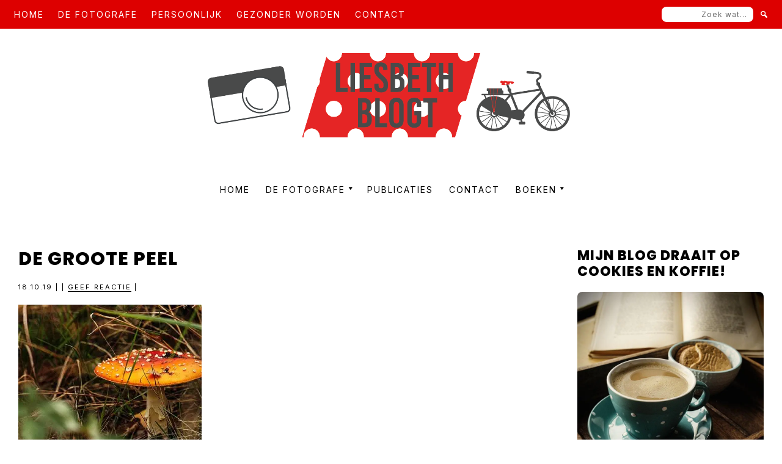

--- FILE ---
content_type: text/html; charset=UTF-8
request_url: https://liesbethblogt.nl/wandelen-in-de-peel/20191018-5/
body_size: 19422
content:
<!DOCTYPE html>
<html lang="nl-NL">
<head >
<meta charset="UTF-8" />
<meta name="viewport" content="width=device-width, initial-scale=1" />
<meta name='robots' content='index, follow, max-image-preview:large, max-snippet:-1, max-video-preview:-1' />

	<!-- This site is optimized with the Yoast SEO plugin v26.8 - https://yoast.com/product/yoast-seo-wordpress/ -->
	<title>De Groote Peel - Liesbethblogt.nl</title>
	<link rel="canonical" href="https://liesbethblogt.nl/wandelen-in-de-peel/20191018-5/" />
	<meta property="og:locale" content="nl_NL" />
	<meta property="og:type" content="article" />
	<meta property="og:title" content="De Groote Peel - Liesbethblogt.nl" />
	<meta property="og:url" content="https://liesbethblogt.nl/wandelen-in-de-peel/20191018-5/" />
	<meta property="og:site_name" content="Liesbethblogt.nl" />
	<meta property="article:modified_time" content="2019-10-18T08:33:26+00:00" />
	<meta property="og:image" content="https://liesbethblogt.nl/wandelen-in-de-peel/20191018-5" />
	<meta property="og:image:width" content="800" />
	<meta property="og:image:height" content="533" />
	<meta property="og:image:type" content="image/jpeg" />
	<script type="application/ld+json" class="yoast-schema-graph">{"@context":"https://schema.org","@graph":[{"@type":"WebPage","@id":"https://liesbethblogt.nl/wandelen-in-de-peel/20191018-5/","url":"https://liesbethblogt.nl/wandelen-in-de-peel/20191018-5/","name":"De Groote Peel - Liesbethblogt.nl","isPartOf":{"@id":"https://liesbethblogt.nl/#website"},"primaryImageOfPage":{"@id":"https://liesbethblogt.nl/wandelen-in-de-peel/20191018-5/#primaryimage"},"image":{"@id":"https://liesbethblogt.nl/wandelen-in-de-peel/20191018-5/#primaryimage"},"thumbnailUrl":"https://i0.wp.com/liesbethblogt.nl/wp-content/uploads/2019/10/20191018-5.jpg?fit=800%2C533&ssl=1","datePublished":"2019-10-18T08:30:09+00:00","dateModified":"2019-10-18T08:33:26+00:00","breadcrumb":{"@id":"https://liesbethblogt.nl/wandelen-in-de-peel/20191018-5/#breadcrumb"},"inLanguage":"nl-NL","potentialAction":[{"@type":"ReadAction","target":["https://liesbethblogt.nl/wandelen-in-de-peel/20191018-5/"]}]},{"@type":"ImageObject","inLanguage":"nl-NL","@id":"https://liesbethblogt.nl/wandelen-in-de-peel/20191018-5/#primaryimage","url":"https://i0.wp.com/liesbethblogt.nl/wp-content/uploads/2019/10/20191018-5.jpg?fit=800%2C533&ssl=1","contentUrl":"https://i0.wp.com/liesbethblogt.nl/wp-content/uploads/2019/10/20191018-5.jpg?fit=800%2C533&ssl=1"},{"@type":"BreadcrumbList","@id":"https://liesbethblogt.nl/wandelen-in-de-peel/20191018-5/#breadcrumb","itemListElement":[{"@type":"ListItem","position":1,"name":"Home","item":"https://liesbethblogt.nl/"},{"@type":"ListItem","position":2,"name":"Wandelen in de Peel","item":"https://liesbethblogt.nl/wandelen-in-de-peel/"},{"@type":"ListItem","position":3,"name":"De Groote Peel"}]},{"@type":"WebSite","@id":"https://liesbethblogt.nl/#website","url":"https://liesbethblogt.nl/","name":"Liesbethblogt.nl","description":"Ai-vrije blogger mèt camera en eigen mening.","publisher":{"@id":"https://liesbethblogt.nl/#organization"},"potentialAction":[{"@type":"SearchAction","target":{"@type":"EntryPoint","urlTemplate":"https://liesbethblogt.nl/?s={search_term_string}"},"query-input":{"@type":"PropertyValueSpecification","valueRequired":true,"valueName":"search_term_string"}}],"inLanguage":"nl-NL"},{"@type":"Organization","@id":"https://liesbethblogt.nl/#organization","name":"Liesbethblogt.nl","url":"https://liesbethblogt.nl/","logo":{"@type":"ImageObject","inLanguage":"nl-NL","@id":"https://liesbethblogt.nl/#/schema/logo/image/","url":"https://i0.wp.com/liesbethblogt.nl/wp-content/uploads/2024/08/cropped-HeaderLiesbethBlogt.png?fit=1200%2C255&ssl=1","contentUrl":"https://i0.wp.com/liesbethblogt.nl/wp-content/uploads/2024/08/cropped-HeaderLiesbethBlogt.png?fit=1200%2C255&ssl=1","width":1200,"height":255,"caption":"Liesbethblogt.nl"},"image":{"@id":"https://liesbethblogt.nl/#/schema/logo/image/"}}]}</script>
	<!-- / Yoast SEO plugin. -->


<link rel='dns-prefetch' href='//cdnjs.cloudflare.com' />
<link rel='dns-prefetch' href='//stats.wp.com' />
<link rel='dns-prefetch' href='//fonts.googleapis.com' />
<link href='https://fonts.gstatic.com' crossorigin rel='preconnect' />
<link rel='preconnect' href='//i0.wp.com' />
<link rel='preconnect' href='//c0.wp.com' />
<link rel="alternate" type="application/rss+xml" title="Liesbethblogt.nl &raquo; feed" href="https://liesbethblogt.nl/feed/" />
<link rel="alternate" type="application/rss+xml" title="Liesbethblogt.nl &raquo; reacties feed" href="https://liesbethblogt.nl/comments/feed/" />
<link rel="alternate" type="application/rss+xml" title="Liesbethblogt.nl &raquo; De Groote Peel reacties feed" href="https://liesbethblogt.nl/wandelen-in-de-peel/20191018-5/feed/" />
<link rel="alternate" title="oEmbed (JSON)" type="application/json+oembed" href="https://liesbethblogt.nl/wp-json/oembed/1.0/embed?url=https%3A%2F%2Fliesbethblogt.nl%2Fwandelen-in-de-peel%2F20191018-5%2F" />
<link rel="alternate" title="oEmbed (XML)" type="text/xml+oembed" href="https://liesbethblogt.nl/wp-json/oembed/1.0/embed?url=https%3A%2F%2Fliesbethblogt.nl%2Fwandelen-in-de-peel%2F20191018-5%2F&#038;format=xml" />
<style id='wp-img-auto-sizes-contain-inline-css'>
img:is([sizes=auto i],[sizes^="auto," i]){contain-intrinsic-size:3000px 1500px}
/*# sourceURL=wp-img-auto-sizes-contain-inline-css */
</style>
<link rel='stylesheet' id='marley-theme-css' href='https://liesbethblogt.nl/wp-content/themes/marley/style.css?ver=1.0.0' media='all' />
<style id='marley-theme-inline-css'>

		h1,
		h2,
		h3,
		h4,
		h5,
		h6,
		.site-title,
		.wpp-post-title,
		.related-posts .related-post-info .related-post-title {
			font-family: 'Poppins', sans-serif;
			font-weight: regular;
		}
		
		h1,
		h2,
		h3,
		h4,
		h5,
		h6,
		.site-title,
		.wpp-post-title,
		.related-posts .related-post-info .related-post-title {
			font-weight: 800;
		}
	
		h1,
		h2,
		h3,
		h4,
		h5,
		h6,
		.site-title,
		.wpp-post-title,
		.related-posts .related-post-info .related-post-title {
			text-transform: uppercase;
		}
	

		.site-title {
			font-size: 65px;
		}

		h1 {
			font-size: 30px;
		}

		h2 {
			font-size: 25px;
		}

		h3 {
			font-size: 22px;
		}

		h4 {
			font-size: 20px;
		}

		h5 {
			font-size: 18px;
		}

		h6,
		.wpp-post-title,
		.related-posts .related-post-info .related-post-title {
			font-size: 16px;
		}
	

		body {
			font-family: 'Inter', sans-serif;
			font-weight: regular;
		}

		

		body {
			font-size: 16px;
		}
	
		.genesis-nav-menu .menu-item a {
			font-family: 'Inter', sans-serif;
			font-weight: regular;
		}
		
		.genesis-nav-menu .menu-item a {
			text-transform: uppercase;
		}
	
		.genesis-nav-menu .menu-item a {
			font-size: 14px;
		}
	
		button,
		input[type="button"],
		input[type="reset"],
		input[type="submit"],
		.site-container div.wpforms-container-full .wpforms-form input[type="submit"],
		.site-container div.wpforms-container-full .wpforms-form button[type="submit"],
		.button,
		.pagination,
		.page-template-instagram .widget_nav_menu ul > li {
			font-family: 'Inter', sans-serif;
			font-weight: regular;
		}
		
		button,
		input[type="button"],
		input[type="reset"],
		input[type="submit"],
		.site-container div.wpforms-container-full .wpforms-form input[type="submit"],
		.site-container div.wpforms-container-full .wpforms-form button[type="submit"],
		.button,
		.pagination,
		.page-template-instagram .widget_nav_menu ul > li {
			text-transform: uppercase;
		}
	
		button,
		input[type="button"],
		input[type="reset"],
		input[type="submit"],
		.site-container div.wpforms-container-full .wpforms-form input[type="submit"],
		.site-container div.wpforms-container-full .wpforms-form button[type="submit"],
		.button,
		.pagination,
		.page-template-instagram .widget_nav_menu ul > li {
			font-size: 12px;
		}
	
		.entry-header .entry-meta,
		.entry-footer .entry-meta,
		.breadcrumb,
		.comment-author,
		.comment-meta,
		.comment-reply,
		.carousel-post-meta,
		.pagination-previous-next,
		.site-footer {
			font-family: 'Inter', sans-serif;
			font-weight: regular;
		}
		
		.entry-header .entry-meta,
		.entry-footer .entry-meta,
		.breadcrumb,
		.comment-author,
		.comment-meta,
		.comment-reply,
		.carousel-post-meta,
		.pagination-previous-next {
			text-transform: uppercase;
		}
	
		.entry-header .entry-meta,
		.entry-footer .entry-meta,
		.breadcrumb,
		.comment-author,
		.comment-meta,
		.comment-reply,
		.carousel-post-meta,
		.pagination-previous-next {
			font-size: 11px;
		}
	
		.archive-pagination a {
			background-color: #dd0000;
			border-color: #dd0000;
			color: #ffffff;
		}

		.single-post .entry-footer,
		.wpp-post-title,
		.related-posts .related-post-info,
		.site-footer,
		mark {
			background-color: #dd0000;
			color: #ffffff;
		}

		.related-posts .related-post {
			background-color: #dd0000;
		}

		.single-post .entry-footer a,
		.wpp-post-title:hover,
		.wpp-post-title:focus,
		.related-posts .related-post-info a,
		.site-footer a,
		.site-footer p {
			color: #ffffff;
		}

		.site-footer a:hover,
		.site-footer a:focus,
		.single-post .entry-footer a {
			border-color: #ffffff;
		}

		.share-small .no-count .share, .share-medium .no-count .share {
			color: #ffffff !important;
		}

		::selection {
			background-color: #dd0000 !important;
			color: #ffffff !important;
		}

		.owl-theme .owl-dots .owl-dot span {
			background: #dd0000 !important;
		}

		@media only screen and (min-width: 600px) {
			.carousel-post-info {
				background:  #dd0000;
				color: #ffffff;
			}

			.carousel-post-title,
			.carousel-post-meta a {
				color: #ffffff;
			}

			.carousel-post-meta a {
				border-color: #ffffff;
			}
		}
		
		.archive-pagination a:focus,
		.archive-pagination a:hover,
		.archive-pagination .active a,
		.entry-pagination a:focus,
		.entry-pagination a:hover,
		.entry-pagination span {
			color: #000000;
		}

		
		button,
		.button,
		input[type="button"],
		input[type="reset"],
		input[type="submit"],
		.site-inner a.button,
		.enews-widget input[type="submit"],
		.genesis-responsive-menu .nav-extra {
			background-color: #dd0000;
			border-color: #dd0000;
			color: #ffffff;
		}

		button:focus,
		button:hover,
		input[type="button"]:focus,
		input[type="button"]:hover,
		input[type="reset"]:focus,
		input[type="reset"]:hover,
		input[type="submit"]:focus,
		input[type="submit"]:hover,
		.site-inner a.button:hover,
		.site-inner a.button:focus,
		.button:focus,
		.button:hover,
		.enews-widget input[type="submit"]:focus,
		.enews-widget input[type="submit"]:hover {
			color: #dd0000;
			border-color: #dd0000;
			background: transparent;
		}

		.site-inner a.button {
			border-color: #dd0000;
		}

		.nav-extra .search-form input[type="submit"] {
			color: #ffffff;
		}

		@media only screen and (min-width: 960px) {
			.nav-secondary,
			.genesis-responsive-menu .nav-extra {
				background: #dd0000;
			}

			.nav-secondary .menu-secondary > .menu-item > a,
			.nav-extra .search-form input[type="submit"] {
				color: #ffffff;
			}

			.nav-secondary .genesis-nav-menu > .menu-item > a::after {
				background: #ffffff;
			}
		}

		
		.menu-toggle,
		.menu-toggle:focus,
		.menu-toggle:hover,
		blockquote,
		input,
		select,
		textarea,
		input:focus,
		textarea:focus,
		.blog-feed-widget .enews,
		.after-entry,
		.archive-pagination a:focus,
		.archive-pagination a:hover,
		.archive-pagination .active a,
		.entry-pagination a:focus,
		.entry-pagination a:hover,
		.entry-pagination span,
		.page-template-instagram .widget_nav_menu ul > li a {
			border-color: #dd0000;
		}

		@media only screen and (min-width: 960px) {
			.genesis-nav-menu .sub-menu {
				border-color: #dd0000;
			}
		}
		
		.wp-custom-logo .site-container .title-area {
			width: 650px;
		}
		
		.site-description {
			border: 0;
			clip: rect(0, 0, 0, 0);
			height: 1px;
			overflow: hidden;
			position: absolute !important;
			width: 1px;
			word-wrap: normal !important;
		}
		
/*# sourceURL=marley-theme-inline-css */
</style>
<style id='wp-emoji-styles-inline-css'>

	img.wp-smiley, img.emoji {
		display: inline !important;
		border: none !important;
		box-shadow: none !important;
		height: 1em !important;
		width: 1em !important;
		margin: 0 0.07em !important;
		vertical-align: -0.1em !important;
		background: none !important;
		padding: 0 !important;
	}
/*# sourceURL=wp-emoji-styles-inline-css */
</style>
<style id='wp-block-library-inline-css'>
:root{--wp-block-synced-color:#7a00df;--wp-block-synced-color--rgb:122,0,223;--wp-bound-block-color:var(--wp-block-synced-color);--wp-editor-canvas-background:#ddd;--wp-admin-theme-color:#007cba;--wp-admin-theme-color--rgb:0,124,186;--wp-admin-theme-color-darker-10:#006ba1;--wp-admin-theme-color-darker-10--rgb:0,107,160.5;--wp-admin-theme-color-darker-20:#005a87;--wp-admin-theme-color-darker-20--rgb:0,90,135;--wp-admin-border-width-focus:2px}@media (min-resolution:192dpi){:root{--wp-admin-border-width-focus:1.5px}}.wp-element-button{cursor:pointer}:root .has-very-light-gray-background-color{background-color:#eee}:root .has-very-dark-gray-background-color{background-color:#313131}:root .has-very-light-gray-color{color:#eee}:root .has-very-dark-gray-color{color:#313131}:root .has-vivid-green-cyan-to-vivid-cyan-blue-gradient-background{background:linear-gradient(135deg,#00d084,#0693e3)}:root .has-purple-crush-gradient-background{background:linear-gradient(135deg,#34e2e4,#4721fb 50%,#ab1dfe)}:root .has-hazy-dawn-gradient-background{background:linear-gradient(135deg,#faaca8,#dad0ec)}:root .has-subdued-olive-gradient-background{background:linear-gradient(135deg,#fafae1,#67a671)}:root .has-atomic-cream-gradient-background{background:linear-gradient(135deg,#fdd79a,#004a59)}:root .has-nightshade-gradient-background{background:linear-gradient(135deg,#330968,#31cdcf)}:root .has-midnight-gradient-background{background:linear-gradient(135deg,#020381,#2874fc)}:root{--wp--preset--font-size--normal:16px;--wp--preset--font-size--huge:42px}.has-regular-font-size{font-size:1em}.has-larger-font-size{font-size:2.625em}.has-normal-font-size{font-size:var(--wp--preset--font-size--normal)}.has-huge-font-size{font-size:var(--wp--preset--font-size--huge)}.has-text-align-center{text-align:center}.has-text-align-left{text-align:left}.has-text-align-right{text-align:right}.has-fit-text{white-space:nowrap!important}#end-resizable-editor-section{display:none}.aligncenter{clear:both}.items-justified-left{justify-content:flex-start}.items-justified-center{justify-content:center}.items-justified-right{justify-content:flex-end}.items-justified-space-between{justify-content:space-between}.screen-reader-text{border:0;clip-path:inset(50%);height:1px;margin:-1px;overflow:hidden;padding:0;position:absolute;width:1px;word-wrap:normal!important}.screen-reader-text:focus{background-color:#ddd;clip-path:none;color:#444;display:block;font-size:1em;height:auto;left:5px;line-height:normal;padding:15px 23px 14px;text-decoration:none;top:5px;width:auto;z-index:100000}html :where(.has-border-color){border-style:solid}html :where([style*=border-top-color]){border-top-style:solid}html :where([style*=border-right-color]){border-right-style:solid}html :where([style*=border-bottom-color]){border-bottom-style:solid}html :where([style*=border-left-color]){border-left-style:solid}html :where([style*=border-width]){border-style:solid}html :where([style*=border-top-width]){border-top-style:solid}html :where([style*=border-right-width]){border-right-style:solid}html :where([style*=border-bottom-width]){border-bottom-style:solid}html :where([style*=border-left-width]){border-left-style:solid}html :where(img[class*=wp-image-]){height:auto;max-width:100%}:where(figure){margin:0 0 1em}html :where(.is-position-sticky){--wp-admin--admin-bar--position-offset:var(--wp-admin--admin-bar--height,0px)}@media screen and (max-width:600px){html :where(.is-position-sticky){--wp-admin--admin-bar--position-offset:0px}}

/*# sourceURL=wp-block-library-inline-css */
</style><style id='global-styles-inline-css'>
:root{--wp--preset--aspect-ratio--square: 1;--wp--preset--aspect-ratio--4-3: 4/3;--wp--preset--aspect-ratio--3-4: 3/4;--wp--preset--aspect-ratio--3-2: 3/2;--wp--preset--aspect-ratio--2-3: 2/3;--wp--preset--aspect-ratio--16-9: 16/9;--wp--preset--aspect-ratio--9-16: 9/16;--wp--preset--color--black: #000000;--wp--preset--color--cyan-bluish-gray: #abb8c3;--wp--preset--color--white: #ffffff;--wp--preset--color--pale-pink: #f78da7;--wp--preset--color--vivid-red: #cf2e2e;--wp--preset--color--luminous-vivid-orange: #ff6900;--wp--preset--color--luminous-vivid-amber: #fcb900;--wp--preset--color--light-green-cyan: #7bdcb5;--wp--preset--color--vivid-green-cyan: #00d084;--wp--preset--color--pale-cyan-blue: #8ed1fc;--wp--preset--color--vivid-cyan-blue: #0693e3;--wp--preset--color--vivid-purple: #9b51e0;--wp--preset--color--theme-font-color: #000000;--wp--preset--color--theme-primary: #dd0000;--wp--preset--color--theme-secondary: #dd0000;--wp--preset--color--theme-tertiary: #dd0000;--wp--preset--gradient--vivid-cyan-blue-to-vivid-purple: linear-gradient(135deg,rgb(6,147,227) 0%,rgb(155,81,224) 100%);--wp--preset--gradient--light-green-cyan-to-vivid-green-cyan: linear-gradient(135deg,rgb(122,220,180) 0%,rgb(0,208,130) 100%);--wp--preset--gradient--luminous-vivid-amber-to-luminous-vivid-orange: linear-gradient(135deg,rgb(252,185,0) 0%,rgb(255,105,0) 100%);--wp--preset--gradient--luminous-vivid-orange-to-vivid-red: linear-gradient(135deg,rgb(255,105,0) 0%,rgb(207,46,46) 100%);--wp--preset--gradient--very-light-gray-to-cyan-bluish-gray: linear-gradient(135deg,rgb(238,238,238) 0%,rgb(169,184,195) 100%);--wp--preset--gradient--cool-to-warm-spectrum: linear-gradient(135deg,rgb(74,234,220) 0%,rgb(151,120,209) 20%,rgb(207,42,186) 40%,rgb(238,44,130) 60%,rgb(251,105,98) 80%,rgb(254,248,76) 100%);--wp--preset--gradient--blush-light-purple: linear-gradient(135deg,rgb(255,206,236) 0%,rgb(152,150,240) 100%);--wp--preset--gradient--blush-bordeaux: linear-gradient(135deg,rgb(254,205,165) 0%,rgb(254,45,45) 50%,rgb(107,0,62) 100%);--wp--preset--gradient--luminous-dusk: linear-gradient(135deg,rgb(255,203,112) 0%,rgb(199,81,192) 50%,rgb(65,88,208) 100%);--wp--preset--gradient--pale-ocean: linear-gradient(135deg,rgb(255,245,203) 0%,rgb(182,227,212) 50%,rgb(51,167,181) 100%);--wp--preset--gradient--electric-grass: linear-gradient(135deg,rgb(202,248,128) 0%,rgb(113,206,126) 100%);--wp--preset--gradient--midnight: linear-gradient(135deg,rgb(2,3,129) 0%,rgb(40,116,252) 100%);--wp--preset--font-size--small: 14px;--wp--preset--font-size--medium: 20px;--wp--preset--font-size--large: 20px;--wp--preset--font-size--x-large: 42px;--wp--preset--font-size--normal: 16px;--wp--preset--font-size--larger: 24px;--wp--preset--spacing--20: 0.44rem;--wp--preset--spacing--30: 0.67rem;--wp--preset--spacing--40: 1rem;--wp--preset--spacing--50: 1.5rem;--wp--preset--spacing--60: 2.25rem;--wp--preset--spacing--70: 3.38rem;--wp--preset--spacing--80: 5.06rem;--wp--preset--shadow--natural: 6px 6px 9px rgba(0, 0, 0, 0.2);--wp--preset--shadow--deep: 12px 12px 50px rgba(0, 0, 0, 0.4);--wp--preset--shadow--sharp: 6px 6px 0px rgba(0, 0, 0, 0.2);--wp--preset--shadow--outlined: 6px 6px 0px -3px rgb(255, 255, 255), 6px 6px rgb(0, 0, 0);--wp--preset--shadow--crisp: 6px 6px 0px rgb(0, 0, 0);}:where(.is-layout-flex){gap: 0.5em;}:where(.is-layout-grid){gap: 0.5em;}body .is-layout-flex{display: flex;}.is-layout-flex{flex-wrap: wrap;align-items: center;}.is-layout-flex > :is(*, div){margin: 0;}body .is-layout-grid{display: grid;}.is-layout-grid > :is(*, div){margin: 0;}:where(.wp-block-columns.is-layout-flex){gap: 2em;}:where(.wp-block-columns.is-layout-grid){gap: 2em;}:where(.wp-block-post-template.is-layout-flex){gap: 1.25em;}:where(.wp-block-post-template.is-layout-grid){gap: 1.25em;}.has-black-color{color: var(--wp--preset--color--black) !important;}.has-cyan-bluish-gray-color{color: var(--wp--preset--color--cyan-bluish-gray) !important;}.has-white-color{color: var(--wp--preset--color--white) !important;}.has-pale-pink-color{color: var(--wp--preset--color--pale-pink) !important;}.has-vivid-red-color{color: var(--wp--preset--color--vivid-red) !important;}.has-luminous-vivid-orange-color{color: var(--wp--preset--color--luminous-vivid-orange) !important;}.has-luminous-vivid-amber-color{color: var(--wp--preset--color--luminous-vivid-amber) !important;}.has-light-green-cyan-color{color: var(--wp--preset--color--light-green-cyan) !important;}.has-vivid-green-cyan-color{color: var(--wp--preset--color--vivid-green-cyan) !important;}.has-pale-cyan-blue-color{color: var(--wp--preset--color--pale-cyan-blue) !important;}.has-vivid-cyan-blue-color{color: var(--wp--preset--color--vivid-cyan-blue) !important;}.has-vivid-purple-color{color: var(--wp--preset--color--vivid-purple) !important;}.has-black-background-color{background-color: var(--wp--preset--color--black) !important;}.has-cyan-bluish-gray-background-color{background-color: var(--wp--preset--color--cyan-bluish-gray) !important;}.has-white-background-color{background-color: var(--wp--preset--color--white) !important;}.has-pale-pink-background-color{background-color: var(--wp--preset--color--pale-pink) !important;}.has-vivid-red-background-color{background-color: var(--wp--preset--color--vivid-red) !important;}.has-luminous-vivid-orange-background-color{background-color: var(--wp--preset--color--luminous-vivid-orange) !important;}.has-luminous-vivid-amber-background-color{background-color: var(--wp--preset--color--luminous-vivid-amber) !important;}.has-light-green-cyan-background-color{background-color: var(--wp--preset--color--light-green-cyan) !important;}.has-vivid-green-cyan-background-color{background-color: var(--wp--preset--color--vivid-green-cyan) !important;}.has-pale-cyan-blue-background-color{background-color: var(--wp--preset--color--pale-cyan-blue) !important;}.has-vivid-cyan-blue-background-color{background-color: var(--wp--preset--color--vivid-cyan-blue) !important;}.has-vivid-purple-background-color{background-color: var(--wp--preset--color--vivid-purple) !important;}.has-black-border-color{border-color: var(--wp--preset--color--black) !important;}.has-cyan-bluish-gray-border-color{border-color: var(--wp--preset--color--cyan-bluish-gray) !important;}.has-white-border-color{border-color: var(--wp--preset--color--white) !important;}.has-pale-pink-border-color{border-color: var(--wp--preset--color--pale-pink) !important;}.has-vivid-red-border-color{border-color: var(--wp--preset--color--vivid-red) !important;}.has-luminous-vivid-orange-border-color{border-color: var(--wp--preset--color--luminous-vivid-orange) !important;}.has-luminous-vivid-amber-border-color{border-color: var(--wp--preset--color--luminous-vivid-amber) !important;}.has-light-green-cyan-border-color{border-color: var(--wp--preset--color--light-green-cyan) !important;}.has-vivid-green-cyan-border-color{border-color: var(--wp--preset--color--vivid-green-cyan) !important;}.has-pale-cyan-blue-border-color{border-color: var(--wp--preset--color--pale-cyan-blue) !important;}.has-vivid-cyan-blue-border-color{border-color: var(--wp--preset--color--vivid-cyan-blue) !important;}.has-vivid-purple-border-color{border-color: var(--wp--preset--color--vivid-purple) !important;}.has-vivid-cyan-blue-to-vivid-purple-gradient-background{background: var(--wp--preset--gradient--vivid-cyan-blue-to-vivid-purple) !important;}.has-light-green-cyan-to-vivid-green-cyan-gradient-background{background: var(--wp--preset--gradient--light-green-cyan-to-vivid-green-cyan) !important;}.has-luminous-vivid-amber-to-luminous-vivid-orange-gradient-background{background: var(--wp--preset--gradient--luminous-vivid-amber-to-luminous-vivid-orange) !important;}.has-luminous-vivid-orange-to-vivid-red-gradient-background{background: var(--wp--preset--gradient--luminous-vivid-orange-to-vivid-red) !important;}.has-very-light-gray-to-cyan-bluish-gray-gradient-background{background: var(--wp--preset--gradient--very-light-gray-to-cyan-bluish-gray) !important;}.has-cool-to-warm-spectrum-gradient-background{background: var(--wp--preset--gradient--cool-to-warm-spectrum) !important;}.has-blush-light-purple-gradient-background{background: var(--wp--preset--gradient--blush-light-purple) !important;}.has-blush-bordeaux-gradient-background{background: var(--wp--preset--gradient--blush-bordeaux) !important;}.has-luminous-dusk-gradient-background{background: var(--wp--preset--gradient--luminous-dusk) !important;}.has-pale-ocean-gradient-background{background: var(--wp--preset--gradient--pale-ocean) !important;}.has-electric-grass-gradient-background{background: var(--wp--preset--gradient--electric-grass) !important;}.has-midnight-gradient-background{background: var(--wp--preset--gradient--midnight) !important;}.has-small-font-size{font-size: var(--wp--preset--font-size--small) !important;}.has-medium-font-size{font-size: var(--wp--preset--font-size--medium) !important;}.has-large-font-size{font-size: var(--wp--preset--font-size--large) !important;}.has-x-large-font-size{font-size: var(--wp--preset--font-size--x-large) !important;}
/*# sourceURL=global-styles-inline-css */
</style>

<style id='classic-theme-styles-inline-css'>
/*! This file is auto-generated */
.wp-block-button__link{color:#fff;background-color:#32373c;border-radius:9999px;box-shadow:none;text-decoration:none;padding:calc(.667em + 2px) calc(1.333em + 2px);font-size:1.125em}.wp-block-file__button{background:#32373c;color:#fff;text-decoration:none}
/*# sourceURL=/wp-includes/css/classic-themes.min.css */
</style>
<link rel='stylesheet' id='secure-copy-content-protection-public-css' href='https://liesbethblogt.nl/wp-content/plugins/secure-copy-content-protection/public/css/secure-copy-content-protection-public.css?ver=4.9.8' media='all' />
<link rel='stylesheet' id='marley-theme-fonts-css' href='https://fonts.googleapis.com/css?family=Inter%3Aregular%2Citalic%2C700%7CPoppins%3Aregular%2Citalic%2C800%7CInter%3Aregular%2Citalic%2C700%7CInter%3Aregular%2Citalic%2C700%7CInter%3Aregular%2Citalic%2C700&#038;subset=latin&#038;display=fallback' media='all' />
<link rel='stylesheet' id='dashicons-css' href='https://c0.wp.com/c/6.9/wp-includes/css/dashicons.min.css' media='all' />
<link rel='stylesheet' id='owl-carousel-css' href='https://cdnjs.cloudflare.com/ajax/libs/OwlCarousel2/2.3.4/assets/owl.carousel.min.css?ver=1.0.0' media='all' />
<link rel='stylesheet' id='owl-carousel-default-css' href='https://cdnjs.cloudflare.com/ajax/libs/OwlCarousel2/2.3.4/assets/owl.theme.default.css?ver=1.0.0' media='all' />
<link rel='stylesheet' id='marley-theme-gutenberg-css' href='https://liesbethblogt.nl/wp-content/themes/marley/lib/gutenberg/front-end.css?ver=1.0.0' media='all' />
<style id='marley-theme-gutenberg-inline-css'>

	.site-container .wp-block-button .wp-block-button__link,
	.site-container .wp-block-file a.wp-block-file__button,
	.site-container .wp-block-post-excerpt__more-text a {
		font-family: Inter, sans-serif;
		font-size: 12px;
		letter-spacing: 2px;
		color: #ffffff;
		background-color: #dd0000;
		border-color: #dd0000;
	}

	.site-container .wp-block-button .wp-block-button__link:focus,
	.site-container .wp-block-button .wp-block-button__link:hover,
	.site-container .wp-block-file a.wp-block-file__button:focus,
	.site-container .wp-block-file a.wp-block-file__button:hover,
	.site-container .wp-block-post-excerpt__more-text a:hover,
	.site-container .wp-block-post-excerpt__more-text a:focus {
		border-color: #dd0000 !important;
		color: #dd0000 !important;
		background-color: transparent !important;
	}

	.site-container .wp-block-query-pagination-numbers a,
	.site-container .wp-block-query-pagination-numbers span,
	.site-container .wp-block-query-pagination-next,
	.site-container .wp-block-query-pagination-previous {
		font-family: Inter, sans-serif;
		font-size: 12px;
		letter-spacing: 2px;
		color: #ffffff;
		background-color: #dd0000;
		border-color: #dd0000;
	}

	.site-container .wp-block-query-pagination-numbers .current,
	.site-container .wp-block-query-pagination-numbers a:hover,
	.site-container .wp-block-query-pagination-numbers a:focus,
	.site-container .wp-block-query-pagination-next:focus,
	.site-container .wp-block-query-pagination-next:hover,
	.site-container .wp-block-query-pagination-previous:focus,
	.site-container .wp-block-query-pagination-previous:hover {
		color: #000000;
		border-color: #dd0000;
	}

	.site-container .wp-block-latest-posts__post-date,
	.site-container .wp-block-post-terms,
	.site-container .wp-block-post-author,
	.site-container .wp-block-post-date {
		font-family: Inter, sans-serif;
		font-size: 11px;
		letter-spacing: 2px;
		color: #000000;
	}

	.wp-block-cover-image .wp-block-cover__inner-container,
	.wp-block-cover .wp-block-cover__inner-container,
	.wp-block-cover-image.is-light .wp-block-cover__inner-container,
	.wp-block-cover.is-light .wp-block-cover__inner-container{
	 	color: #000000
	 }

	 hr.wp-block-separator {
	 	background-color: #dd0000;
	 }

		.site-container .wp-block-button .wp-block-button__link,
		.site-container .wp-block-file a.wp-block-file__button,
		.site-container .wp-block-post-excerpt__more-text a,
		.site-container .wp-block-query-pagination-numbers a,
		.site-container .wp-block-query-pagination-numbers span,
		.site-container .wp-block-query-pagination-next,
		.site-container .wp-block-query-pagination-previous {
			text-transform: uppercase;
		}
	
		.site-container .wp-block-latest-posts__post-date,
		.site-container .wp-block-post-terms,
		.site-container .wp-block-post-author,
		.site-container .wp-block-post-date {
			text-transform: uppercase;
		}
			.site-container .has-small-font-size {
			font-size: 14px;
		}		.site-container .has-normal-font-size {
			font-size: 16px;
		}		.site-container .has-large-font-size {
			font-size: 20px;
		}		.site-container .has-larger-font-size {
			font-size: 24px;
		}		.site-container .has-theme-font-color-color,
		.site-container .wp-block-button .wp-block-button__link.has-theme-font-color-color,
		.site-container .wp-block-button.is-style-outline .wp-block-button__link.has-theme-font-color-color {
			color: #000000;
		}

		.site-container .has-theme-font-color-background-color,
		.site-container .wp-block-button .wp-block-button__link.has-theme-font-color-background-color,
		.site-container .wp-block-pullquote.is-style-solid-color.has-theme-font-color-background-color {
			background-color: #000000;
		}

		.site-container hr.wp-block-separator.has-theme-font-color-color {
			background-color: #000000;
		}

		.site-container .wp-block-button .wp-block-button__link.has-theme-font-color-background-color,
		.site-container .wp-block-button .wp-block-button__link.has-theme-font-color-background-color:hover,
		.site-container .wp-block-button .wp-block-button__link.has-theme-font-color-background-color:focus {
			border-color: #000000 !important;
		}

		.site-container .wp-block-button .wp-block-button__link.has-theme-font-color-background-color:hover,
		.site-container .wp-block-button .wp-block-button__link.has-theme-font-color-background-color:focus {
			background-color: transparent;
			color: #000000 !important;
		}
		.site-container .has-theme-primary-color,
		.site-container .wp-block-button .wp-block-button__link.has-theme-primary-color,
		.site-container .wp-block-button.is-style-outline .wp-block-button__link.has-theme-primary-color {
			color: #dd0000;
		}

		.site-container .has-theme-primary-background-color,
		.site-container .wp-block-button .wp-block-button__link.has-theme-primary-background-color,
		.site-container .wp-block-pullquote.is-style-solid-color.has-theme-primary-background-color {
			background-color: #dd0000;
		}

		.site-container hr.wp-block-separator.has-theme-primary-color {
			background-color: #dd0000;
		}

		.site-container .wp-block-button .wp-block-button__link.has-theme-primary-background-color,
		.site-container .wp-block-button .wp-block-button__link.has-theme-primary-background-color:hover,
		.site-container .wp-block-button .wp-block-button__link.has-theme-primary-background-color:focus {
			border-color: #dd0000 !important;
		}

		.site-container .wp-block-button .wp-block-button__link.has-theme-primary-background-color:hover,
		.site-container .wp-block-button .wp-block-button__link.has-theme-primary-background-color:focus {
			background-color: transparent;
			color: #dd0000 !important;
		}
		.site-container .has-theme-secondary-color,
		.site-container .wp-block-button .wp-block-button__link.has-theme-secondary-color,
		.site-container .wp-block-button.is-style-outline .wp-block-button__link.has-theme-secondary-color {
			color: #dd0000;
		}

		.site-container .has-theme-secondary-background-color,
		.site-container .wp-block-button .wp-block-button__link.has-theme-secondary-background-color,
		.site-container .wp-block-pullquote.is-style-solid-color.has-theme-secondary-background-color {
			background-color: #dd0000;
		}

		.site-container hr.wp-block-separator.has-theme-secondary-color {
			background-color: #dd0000;
		}

		.site-container .wp-block-button .wp-block-button__link.has-theme-secondary-background-color,
		.site-container .wp-block-button .wp-block-button__link.has-theme-secondary-background-color:hover,
		.site-container .wp-block-button .wp-block-button__link.has-theme-secondary-background-color:focus {
			border-color: #dd0000 !important;
		}

		.site-container .wp-block-button .wp-block-button__link.has-theme-secondary-background-color:hover,
		.site-container .wp-block-button .wp-block-button__link.has-theme-secondary-background-color:focus {
			background-color: transparent;
			color: #dd0000 !important;
		}
		.site-container .has-theme-tertiary-color,
		.site-container .wp-block-button .wp-block-button__link.has-theme-tertiary-color,
		.site-container .wp-block-button.is-style-outline .wp-block-button__link.has-theme-tertiary-color {
			color: #dd0000;
		}

		.site-container .has-theme-tertiary-background-color,
		.site-container .wp-block-button .wp-block-button__link.has-theme-tertiary-background-color,
		.site-container .wp-block-pullquote.is-style-solid-color.has-theme-tertiary-background-color {
			background-color: #dd0000;
		}

		.site-container hr.wp-block-separator.has-theme-tertiary-color {
			background-color: #dd0000;
		}

		.site-container .wp-block-button .wp-block-button__link.has-theme-tertiary-background-color,
		.site-container .wp-block-button .wp-block-button__link.has-theme-tertiary-background-color:hover,
		.site-container .wp-block-button .wp-block-button__link.has-theme-tertiary-background-color:focus {
			border-color: #dd0000 !important;
		}

		.site-container .wp-block-button .wp-block-button__link.has-theme-tertiary-background-color:hover,
		.site-container .wp-block-button .wp-block-button__link.has-theme-tertiary-background-color:focus {
			background-color: transparent;
			color: #dd0000 !important;
		}
		.site-container .has-white-color,
		.site-container .wp-block-button .wp-block-button__link.has-white-color,
		.site-container .wp-block-button.is-style-outline .wp-block-button__link.has-white-color {
			color: #ffffff;
		}

		.site-container .has-white-background-color,
		.site-container .wp-block-button .wp-block-button__link.has-white-background-color,
		.site-container .wp-block-pullquote.is-style-solid-color.has-white-background-color {
			background-color: #ffffff;
		}

		.site-container hr.wp-block-separator.has-white-color {
			background-color: #ffffff;
		}

		.site-container .wp-block-button .wp-block-button__link.has-white-background-color,
		.site-container .wp-block-button .wp-block-button__link.has-white-background-color:hover,
		.site-container .wp-block-button .wp-block-button__link.has-white-background-color:focus {
			border-color: #ffffff !important;
		}

		.site-container .wp-block-button .wp-block-button__link.has-white-background-color:hover,
		.site-container .wp-block-button .wp-block-button__link.has-white-background-color:focus {
			background-color: transparent;
			color: #ffffff !important;
		}

/*# sourceURL=marley-theme-gutenberg-inline-css */
</style>
<link rel='stylesheet' id='jetpack-subscriptions-css' href='https://c0.wp.com/p/jetpack/15.4/_inc/build/subscriptions/subscriptions.min.css' media='all' />
<script src="https://c0.wp.com/c/6.9/wp-includes/js/jquery/jquery.min.js" id="jquery-core-js"></script>
<script src="https://c0.wp.com/c/6.9/wp-includes/js/jquery/jquery-migrate.min.js" id="jquery-migrate-js"></script>
<script src="https://liesbethblogt.nl/wp-content/themes/marley/js/theme.js?ver=1.0.0" id="theme-js-js"></script>
<link rel="https://api.w.org/" href="https://liesbethblogt.nl/wp-json/" /><link rel="alternate" title="JSON" type="application/json" href="https://liesbethblogt.nl/wp-json/wp/v2/media/31766" /><link rel="EditURI" type="application/rsd+xml" title="RSD" href="https://liesbethblogt.nl/xmlrpc.php?rsd" />
<meta name="generator" content="WordPress 6.9" />
<link rel='shortlink' href='https://liesbethblogt.nl/?p=31766' />
	<style>img#wpstats{display:none}</style>
		<link rel="icon" href="https://i0.wp.com/liesbethblogt.nl/wp-content/uploads/2025/09/cropped-favicon-avatar-blog.png?fit=32%2C32&#038;ssl=1" sizes="32x32" />
<link rel="icon" href="https://i0.wp.com/liesbethblogt.nl/wp-content/uploads/2025/09/cropped-favicon-avatar-blog.png?fit=192%2C192&#038;ssl=1" sizes="192x192" />
<link rel="apple-touch-icon" href="https://i0.wp.com/liesbethblogt.nl/wp-content/uploads/2025/09/cropped-favicon-avatar-blog.png?fit=180%2C180&#038;ssl=1" />
<meta name="msapplication-TileImage" content="https://i0.wp.com/liesbethblogt.nl/wp-content/uploads/2025/09/cropped-favicon-avatar-blog.png?fit=270%2C270&#038;ssl=1" />
		<style id="wp-custom-css">
			.comment-author a {
    pointer-events: none;
    cursor: default;
    text-decoration: none;
    color: inherit;
}
/* Verberg de standaard WP-tekst */
.post-password-form > p:first-child {
 display: none;
}

/* Eigen tekst bovenaan alle wachtwoordvelden */
.post-password-form::before {
 content: "Zoals elke fotograaf heb ook ik last van fotodiefstal. Daarom is deze pagina met wachtwoord beveiligd. Vraag het wachtwoord aan via contact, vergeet je naam en email niet te vermelden voor een vlot antwoord. ";
 display: inline;
}

.post-password-form::after {
 content: "contact.";
 color: var(--wp--preset--color--primary, #0073aa);
 text-decoration: underline;
 cursor: pointer;
}

/* Maak de hele regel klikbaar */
.post-password-form::after:hover {
 opacity: 0.8;
}

/* Formulierstijl */
.post-password-form {
 position: relative;
 display: block;
 margin-bottom: 1rem;
 line-height: 1.6;
}		</style>
		<link rel='stylesheet' id='jetpack-top-posts-widget-css' href='https://c0.wp.com/p/jetpack/15.4/modules/widgets/top-posts/style.css' media='all' />
</head>
<body class="attachment wp-singular attachment-template-default single single-attachment postid-31766 attachmentid-31766 attachment-jpeg wp-custom-logo wp-embed-responsive wp-theme-genesis wp-child-theme-marley header-full-width content-sidebar genesis-breadcrumbs-hidden genesis-footer-widgets-hidden main-menu top-menu sec-menu-sticky has-no-blocks"><div class="site-container"><ul class="genesis-skip-link"><li><a href="#genesis-nav-primary" class="screen-reader-shortcut"> Spring naar de hoofdnavigatie</a></li><li><a href="#genesis-content" class="screen-reader-shortcut"> Door naar de hoofd inhoud</a></li><li><a href="#genesis-sidebar-primary" class="screen-reader-shortcut"> Spring naar de eerste sidebar</a></li></ul><nav class="nav-secondary" aria-label="Secundair"><div class="wrap"><ul id="menu-top-menu" class="menu genesis-nav-menu menu-secondary js-superfish"><li id="menu-item-57303" class="menu-item menu-item-type-custom menu-item-object-custom menu-item-home menu-item-57303"><a href="https://liesbethblogt.nl/"><span >Home</span></a></li>
<li id="menu-item-59504" class="menu-item menu-item-type-post_type menu-item-object-page menu-item-59504"><a href="https://liesbethblogt.nl/de-fotografe/"><span >De Fotografe</span></a></li>
<li id="menu-item-57302" class="menu-item menu-item-type-taxonomy menu-item-object-category menu-item-57302"><a href="https://liesbethblogt.nl/category/persoonlijk/"><span >Persoonlijk</span></a></li>
<li id="menu-item-59344" class="menu-item menu-item-type-taxonomy menu-item-object-category menu-item-59344"><a href="https://liesbethblogt.nl/category/gezond/"><span >Gezonder worden</span></a></li>
<li id="menu-item-59505" class="menu-item menu-item-type-post_type menu-item-object-page menu-item-59505"><a href="https://liesbethblogt.nl/contact/"><span >Contact</span></a></li>
<li class="nav-extra"><form class="search-form" method="get" action="https://liesbethblogt.nl/" role="search"><label class="search-form-label screen-reader-text" for="searchform-1">Zoek wat...</label><input class="search-form-input" type="search" name="s" id="searchform-1" placeholder="Zoek wat..."><input class="search-form-submit" type="submit" value="&#xf179;"><meta content="https://liesbethblogt.nl/?s={s}"></form></li></ul></div></nav><header class="site-header"><div class="wrap"><div class="title-area"><a href="https://liesbethblogt.nl/" class="custom-logo-link" rel="home"><img width="1200" height="255" src="https://i0.wp.com/liesbethblogt.nl/wp-content/uploads/2024/08/cropped-HeaderLiesbethBlogt.png?fit=1200%2C255&amp;ssl=1" class="custom-logo" alt="Logo Liesbethblogt" decoding="async" fetchpriority="high" srcset="https://i0.wp.com/liesbethblogt.nl/wp-content/uploads/2024/08/cropped-HeaderLiesbethBlogt.png?w=1200&amp;ssl=1 1200w, https://i0.wp.com/liesbethblogt.nl/wp-content/uploads/2024/08/cropped-HeaderLiesbethBlogt.png?resize=700%2C149&amp;ssl=1 700w, https://i0.wp.com/liesbethblogt.nl/wp-content/uploads/2024/08/cropped-HeaderLiesbethBlogt.png?resize=768%2C163&amp;ssl=1 768w, https://i0.wp.com/liesbethblogt.nl/wp-content/uploads/2024/08/cropped-HeaderLiesbethBlogt.png?resize=868%2C184&amp;ssl=1 868w" sizes="(max-width: 1200px) 100vw, 1200px" /></a><p class="site-title">Liesbethblogt.nl</p><p class="site-description">Ai-vrije blogger mèt camera en eigen mening.</p></div><nav class="nav-primary" aria-label="Hoofd" id="genesis-nav-primary"><div class="wrap"><ul id="menu-menu" class="menu genesis-nav-menu menu-primary js-superfish"><li id="menu-item-48876" class="menu-item menu-item-type-custom menu-item-object-custom menu-item-home menu-item-48876"><a href="https://liesbethblogt.nl/"><span >Home</span></a></li>
<li id="menu-item-48874" class="menu-item menu-item-type-post_type menu-item-object-page menu-item-has-children menu-item-48874"><a href="https://liesbethblogt.nl/de-fotografe/"><span >De Fotografe</span></a>
<ul class="sub-menu">
	<li id="menu-item-48877" class="menu-item menu-item-type-post_type menu-item-object-page menu-item-privacy-policy menu-item-48877"><a rel="privacy-policy" href="https://liesbethblogt.nl/privacybeleid/"><span >Privacybeleid</span></a></li>
</ul>
</li>
<li id="menu-item-48873" class="menu-item menu-item-type-post_type menu-item-object-page menu-item-48873"><a href="https://liesbethblogt.nl/publicaties/"><span >Publicaties</span></a></li>
<li id="menu-item-48875" class="menu-item menu-item-type-post_type menu-item-object-page menu-item-48875"><a href="https://liesbethblogt.nl/contact/"><span >Contact</span></a></li>
<li id="menu-item-57278" class="menu-item menu-item-type-taxonomy menu-item-object-category menu-item-has-children menu-item-57278"><a href="https://liesbethblogt.nl/category/boeken/"><span >Boeken</span></a>
<ul class="sub-menu">
	<li id="menu-item-50141" class="menu-item menu-item-type-post_type menu-item-object-post menu-item-50141"><a href="https://liesbethblogt.nl/de-boekentic-tag/"><span >De Boekentik-tag</span></a></li>
</ul>
</li>
</ul></div></nav></div></header><div class="site-inner"><div class="content-sidebar-wrap"><main class="content" id="genesis-content"><article class="post-31766 attachment type-attachment status-inherit entry" aria-label="De Groote Peel"><header class="entry-header"><h1 class="entry-title">De Groote Peel</h1>
<p class="entry-meta"><time class="entry-time">18.10.19</time> | <span class="entry-comments-link"> | <a href="https://liesbethblogt.nl/wandelen-in-de-peel/20191018-5/#respond">Geef reactie</a></span> | </p></header><div class="entry-content"><p class="attachment"><a href="https://i0.wp.com/liesbethblogt.nl/wp-content/uploads/2019/10/20191018-5.jpg?ssl=1"><img decoding="async" width="300" height="300" src="https://i0.wp.com/liesbethblogt.nl/wp-content/uploads/2019/10/20191018-5.jpg?fit=300%2C300&amp;ssl=1" class="attachment-medium size-medium" alt="Vliegenzwam" srcset="https://i0.wp.com/liesbethblogt.nl/wp-content/uploads/2019/10/20191018-5.jpg?resize=300%2C300&amp;ssl=1 300w, https://i0.wp.com/liesbethblogt.nl/wp-content/uploads/2019/10/20191018-5.jpg?resize=175%2C175&amp;ssl=1 175w, https://i0.wp.com/liesbethblogt.nl/wp-content/uploads/2019/10/20191018-5.jpg?zoom=2&amp;resize=300%2C300&amp;ssl=1 600w" sizes="(max-width: 300px) 100vw, 300px" /></a></p>
</div><footer class="entry-footer"></footer></article><h2 class="screen-reader-text">Lees Interacties</h2>	<div id="respond" class="comment-respond">
		<h3 id="reply-title" class="comment-reply-title">Geef een reactie</h3><form action="https://liesbethblogt.nl/wp-comments-post.php" method="post" id="commentform" class="comment-form"><p class="comment-notes"><span id="email-notes">Je e-mailadres wordt niet gepubliceerd.</span> <span class="required-field-message">Vereiste velden zijn gemarkeerd met <span class="required">*</span></span></p><p class="comment-form-comment"><label for="comment">Reactie <span class="required">*</span></label> <textarea id="comment" name="comment" cols="45" rows="8" maxlength="65525" required></textarea></p><p class="comment-form-author"><label for="author">Naam <span class="required">*</span></label> <input id="author" name="author" type="text" value="" size="30" maxlength="245" autocomplete="name" required /></p>
<p class="comment-form-email"><label for="email">E-mail <span class="required">*</span></label> <input id="email" name="email" type="email" value="" size="30" maxlength="100" aria-describedby="email-notes" autocomplete="email" required /></p>
<p class="comment-form-url"><label for="url">Site</label> <input id="url" name="url" type="url" value="" size="30" maxlength="200" autocomplete="url" /></p>
<p class="comment-form-cookies-consent"><input id="wp-comment-cookies-consent" name="wp-comment-cookies-consent" type="checkbox" value="yes" /> <label for="wp-comment-cookies-consent">Mijn naam, e-mail en site opslaan in deze browser voor de volgende keer wanneer ik een reactie plaats.</label></p>
<p class="form-submit"><input name="submit" type="submit" id="submit" class="submit" value="Reactie plaatsen" /> <input type='hidden' name='comment_post_ID' value='31766' id='comment_post_ID' />
<input type='hidden' name='comment_parent' id='comment_parent' value='0' />
</p><p style="display: none;"><input type="hidden" id="akismet_comment_nonce" name="akismet_comment_nonce" value="64c56ce854" /></p><p style="display: none !important;" class="akismet-fields-container" data-prefix="ak_"><label>&#916;<textarea name="ak_hp_textarea" cols="45" rows="8" maxlength="100"></textarea></label><input type="hidden" id="ak_js_1" name="ak_js" value="190"/><script>document.getElementById( "ak_js_1" ).setAttribute( "value", ( new Date() ).getTime() );</script></p></form>	</div><!-- #respond -->
	</main><aside class="sidebar sidebar-primary widget-area" role="complementary" aria-label="Primaire Sidebar" id="genesis-sidebar-primary"><h2 class="genesis-sidebar-title screen-reader-text">Primaire Sidebar</h2><section id="media_image-64" class="widget widget_media_image"><div class="widget-wrap"><h3 class="widgettitle widget-title">Mijn blog draait op cookies en koffie!</h3>
<img width="750" height="750" src="https://i0.wp.com/liesbethblogt.nl/wp-content/uploads/2026/01/IMG_4001bew.jpg?fit=750%2C750&amp;ssl=1" class="image wp-image-61487  attachment-full size-full" alt="Cookiebanner een hee normaal kaakje" style="max-width: 100%; height: auto;" decoding="async" loading="lazy" srcset="https://i0.wp.com/liesbethblogt.nl/wp-content/uploads/2026/01/IMG_4001bew.jpg?w=750&amp;ssl=1 750w, https://i0.wp.com/liesbethblogt.nl/wp-content/uploads/2026/01/IMG_4001bew.jpg?resize=300%2C300&amp;ssl=1 300w, https://i0.wp.com/liesbethblogt.nl/wp-content/uploads/2026/01/IMG_4001bew.jpg?resize=700%2C700&amp;ssl=1 700w, https://i0.wp.com/liesbethblogt.nl/wp-content/uploads/2026/01/IMG_4001bew.jpg?resize=175%2C175&amp;ssl=1 175w" sizes="auto, (max-width: 750px) 100vw, 750px" /></div></section>
<section id="search-16" class="widget widget_search"><div class="widget-wrap"><form class="search-form" method="get" action="https://liesbethblogt.nl/" role="search"><label class="search-form-label screen-reader-text" for="searchform-2">Zoek wat...</label><input class="search-form-input" type="search" name="s" id="searchform-2" placeholder="Zoek wat..."><input class="search-form-submit" type="submit" value="&#xf179;"><meta content="https://liesbethblogt.nl/?s={s}"></form></div></section>
<section id="archives-12" class="widget widget_archive"><div class="widget-wrap"><h3 class="widgettitle widget-title">Blogs van vroegah:</h3>
		<label class="screen-reader-text" for="archives-dropdown-12">Blogs van vroegah:</label>
		<select id="archives-dropdown-12" name="archive-dropdown">
			
			<option value="">Maand selecteren</option>
				<option value='https://liesbethblogt.nl/2026/01/'> januari 2026 </option>
	<option value='https://liesbethblogt.nl/2025/12/'> december 2025 </option>
	<option value='https://liesbethblogt.nl/2025/11/'> november 2025 </option>
	<option value='https://liesbethblogt.nl/2025/10/'> oktober 2025 </option>
	<option value='https://liesbethblogt.nl/2025/09/'> september 2025 </option>
	<option value='https://liesbethblogt.nl/2025/08/'> augustus 2025 </option>
	<option value='https://liesbethblogt.nl/2025/07/'> juli 2025 </option>
	<option value='https://liesbethblogt.nl/2025/06/'> juni 2025 </option>
	<option value='https://liesbethblogt.nl/2025/05/'> mei 2025 </option>
	<option value='https://liesbethblogt.nl/2025/04/'> april 2025 </option>
	<option value='https://liesbethblogt.nl/2025/03/'> maart 2025 </option>
	<option value='https://liesbethblogt.nl/2025/02/'> februari 2025 </option>
	<option value='https://liesbethblogt.nl/2025/01/'> januari 2025 </option>
	<option value='https://liesbethblogt.nl/2024/12/'> december 2024 </option>
	<option value='https://liesbethblogt.nl/2024/11/'> november 2024 </option>
	<option value='https://liesbethblogt.nl/2024/10/'> oktober 2024 </option>
	<option value='https://liesbethblogt.nl/2024/09/'> september 2024 </option>
	<option value='https://liesbethblogt.nl/2024/08/'> augustus 2024 </option>
	<option value='https://liesbethblogt.nl/2024/07/'> juli 2024 </option>
	<option value='https://liesbethblogt.nl/2024/06/'> juni 2024 </option>
	<option value='https://liesbethblogt.nl/2024/05/'> mei 2024 </option>
	<option value='https://liesbethblogt.nl/2024/04/'> april 2024 </option>
	<option value='https://liesbethblogt.nl/2024/03/'> maart 2024 </option>
	<option value='https://liesbethblogt.nl/2024/02/'> februari 2024 </option>
	<option value='https://liesbethblogt.nl/2024/01/'> januari 2024 </option>
	<option value='https://liesbethblogt.nl/2023/12/'> december 2023 </option>
	<option value='https://liesbethblogt.nl/2023/11/'> november 2023 </option>
	<option value='https://liesbethblogt.nl/2023/10/'> oktober 2023 </option>
	<option value='https://liesbethblogt.nl/2023/09/'> september 2023 </option>
	<option value='https://liesbethblogt.nl/2023/08/'> augustus 2023 </option>
	<option value='https://liesbethblogt.nl/2023/07/'> juli 2023 </option>
	<option value='https://liesbethblogt.nl/2023/06/'> juni 2023 </option>
	<option value='https://liesbethblogt.nl/2023/05/'> mei 2023 </option>
	<option value='https://liesbethblogt.nl/2023/04/'> april 2023 </option>
	<option value='https://liesbethblogt.nl/2023/03/'> maart 2023 </option>
	<option value='https://liesbethblogt.nl/2023/02/'> februari 2023 </option>
	<option value='https://liesbethblogt.nl/2023/01/'> januari 2023 </option>
	<option value='https://liesbethblogt.nl/2022/12/'> december 2022 </option>
	<option value='https://liesbethblogt.nl/2022/11/'> november 2022 </option>
	<option value='https://liesbethblogt.nl/2022/10/'> oktober 2022 </option>
	<option value='https://liesbethblogt.nl/2022/09/'> september 2022 </option>
	<option value='https://liesbethblogt.nl/2022/08/'> augustus 2022 </option>
	<option value='https://liesbethblogt.nl/2022/07/'> juli 2022 </option>
	<option value='https://liesbethblogt.nl/2022/06/'> juni 2022 </option>
	<option value='https://liesbethblogt.nl/2022/05/'> mei 2022 </option>
	<option value='https://liesbethblogt.nl/2022/04/'> april 2022 </option>
	<option value='https://liesbethblogt.nl/2022/03/'> maart 2022 </option>
	<option value='https://liesbethblogt.nl/2022/02/'> februari 2022 </option>
	<option value='https://liesbethblogt.nl/2022/01/'> januari 2022 </option>
	<option value='https://liesbethblogt.nl/2021/12/'> december 2021 </option>
	<option value='https://liesbethblogt.nl/2021/11/'> november 2021 </option>
	<option value='https://liesbethblogt.nl/2021/10/'> oktober 2021 </option>
	<option value='https://liesbethblogt.nl/2021/09/'> september 2021 </option>
	<option value='https://liesbethblogt.nl/2021/08/'> augustus 2021 </option>
	<option value='https://liesbethblogt.nl/2021/07/'> juli 2021 </option>
	<option value='https://liesbethblogt.nl/2021/06/'> juni 2021 </option>
	<option value='https://liesbethblogt.nl/2021/05/'> mei 2021 </option>
	<option value='https://liesbethblogt.nl/2021/04/'> april 2021 </option>
	<option value='https://liesbethblogt.nl/2021/03/'> maart 2021 </option>
	<option value='https://liesbethblogt.nl/2021/02/'> februari 2021 </option>
	<option value='https://liesbethblogt.nl/2021/01/'> januari 2021 </option>
	<option value='https://liesbethblogt.nl/2020/12/'> december 2020 </option>
	<option value='https://liesbethblogt.nl/2020/11/'> november 2020 </option>
	<option value='https://liesbethblogt.nl/2020/10/'> oktober 2020 </option>
	<option value='https://liesbethblogt.nl/2020/09/'> september 2020 </option>
	<option value='https://liesbethblogt.nl/2020/08/'> augustus 2020 </option>
	<option value='https://liesbethblogt.nl/2020/07/'> juli 2020 </option>
	<option value='https://liesbethblogt.nl/2020/06/'> juni 2020 </option>
	<option value='https://liesbethblogt.nl/2020/05/'> mei 2020 </option>
	<option value='https://liesbethblogt.nl/2020/04/'> april 2020 </option>
	<option value='https://liesbethblogt.nl/2020/03/'> maart 2020 </option>
	<option value='https://liesbethblogt.nl/2020/02/'> februari 2020 </option>
	<option value='https://liesbethblogt.nl/2020/01/'> januari 2020 </option>
	<option value='https://liesbethblogt.nl/2019/12/'> december 2019 </option>
	<option value='https://liesbethblogt.nl/2019/11/'> november 2019 </option>
	<option value='https://liesbethblogt.nl/2019/10/'> oktober 2019 </option>
	<option value='https://liesbethblogt.nl/2019/09/'> september 2019 </option>
	<option value='https://liesbethblogt.nl/2019/08/'> augustus 2019 </option>
	<option value='https://liesbethblogt.nl/2019/07/'> juli 2019 </option>
	<option value='https://liesbethblogt.nl/2019/06/'> juni 2019 </option>
	<option value='https://liesbethblogt.nl/2019/05/'> mei 2019 </option>
	<option value='https://liesbethblogt.nl/2019/04/'> april 2019 </option>
	<option value='https://liesbethblogt.nl/2019/03/'> maart 2019 </option>
	<option value='https://liesbethblogt.nl/2019/02/'> februari 2019 </option>
	<option value='https://liesbethblogt.nl/2019/01/'> januari 2019 </option>
	<option value='https://liesbethblogt.nl/2018/12/'> december 2018 </option>
	<option value='https://liesbethblogt.nl/2018/11/'> november 2018 </option>
	<option value='https://liesbethblogt.nl/2018/10/'> oktober 2018 </option>
	<option value='https://liesbethblogt.nl/2018/09/'> september 2018 </option>
	<option value='https://liesbethblogt.nl/2018/08/'> augustus 2018 </option>
	<option value='https://liesbethblogt.nl/2018/07/'> juli 2018 </option>
	<option value='https://liesbethblogt.nl/2018/06/'> juni 2018 </option>
	<option value='https://liesbethblogt.nl/2018/05/'> mei 2018 </option>
	<option value='https://liesbethblogt.nl/2018/04/'> april 2018 </option>
	<option value='https://liesbethblogt.nl/2018/03/'> maart 2018 </option>
	<option value='https://liesbethblogt.nl/2018/02/'> februari 2018 </option>
	<option value='https://liesbethblogt.nl/2018/01/'> januari 2018 </option>
	<option value='https://liesbethblogt.nl/2017/12/'> december 2017 </option>
	<option value='https://liesbethblogt.nl/2017/11/'> november 2017 </option>
	<option value='https://liesbethblogt.nl/2017/10/'> oktober 2017 </option>
	<option value='https://liesbethblogt.nl/2017/09/'> september 2017 </option>
	<option value='https://liesbethblogt.nl/2017/08/'> augustus 2017 </option>
	<option value='https://liesbethblogt.nl/2017/07/'> juli 2017 </option>
	<option value='https://liesbethblogt.nl/2017/06/'> juni 2017 </option>
	<option value='https://liesbethblogt.nl/2017/05/'> mei 2017 </option>
	<option value='https://liesbethblogt.nl/2017/04/'> april 2017 </option>
	<option value='https://liesbethblogt.nl/2017/03/'> maart 2017 </option>
	<option value='https://liesbethblogt.nl/2017/02/'> februari 2017 </option>
	<option value='https://liesbethblogt.nl/2017/01/'> januari 2017 </option>
	<option value='https://liesbethblogt.nl/2016/12/'> december 2016 </option>
	<option value='https://liesbethblogt.nl/2016/11/'> november 2016 </option>
	<option value='https://liesbethblogt.nl/2016/10/'> oktober 2016 </option>
	<option value='https://liesbethblogt.nl/2016/09/'> september 2016 </option>
	<option value='https://liesbethblogt.nl/2016/08/'> augustus 2016 </option>
	<option value='https://liesbethblogt.nl/2016/07/'> juli 2016 </option>
	<option value='https://liesbethblogt.nl/2016/06/'> juni 2016 </option>
	<option value='https://liesbethblogt.nl/2016/05/'> mei 2016 </option>
	<option value='https://liesbethblogt.nl/2016/04/'> april 2016 </option>
	<option value='https://liesbethblogt.nl/2016/03/'> maart 2016 </option>
	<option value='https://liesbethblogt.nl/2016/02/'> februari 2016 </option>
	<option value='https://liesbethblogt.nl/2016/01/'> januari 2016 </option>
	<option value='https://liesbethblogt.nl/2015/12/'> december 2015 </option>
	<option value='https://liesbethblogt.nl/2015/11/'> november 2015 </option>
	<option value='https://liesbethblogt.nl/2015/10/'> oktober 2015 </option>
	<option value='https://liesbethblogt.nl/2015/09/'> september 2015 </option>
	<option value='https://liesbethblogt.nl/2015/07/'> juli 2015 </option>

		</select>

			<script>
( ( dropdownId ) => {
	const dropdown = document.getElementById( dropdownId );
	function onSelectChange() {
		setTimeout( () => {
			if ( 'escape' === dropdown.dataset.lastkey ) {
				return;
			}
			if ( dropdown.value ) {
				document.location.href = dropdown.value;
			}
		}, 250 );
	}
	function onKeyUp( event ) {
		if ( 'Escape' === event.key ) {
			dropdown.dataset.lastkey = 'escape';
		} else {
			delete dropdown.dataset.lastkey;
		}
	}
	function onClick() {
		delete dropdown.dataset.lastkey;
	}
	dropdown.addEventListener( 'keyup', onKeyUp );
	dropdown.addEventListener( 'click', onClick );
	dropdown.addEventListener( 'change', onSelectChange );
})( "archives-dropdown-12" );

//# sourceURL=WP_Widget_Archives%3A%3Awidget
</script>
</div></section>
<section id="media_image-66" class="widget widget_media_image"><div class="widget-wrap"><h3 class="widgettitle widget-title">Uit de boekenkast:</h3>
<img width="300" height="300" src="https://i0.wp.com/liesbethblogt.nl/wp-content/uploads/2026/01/Het-meisje-met-de-halve-ster.jpg?fit=300%2C300&amp;ssl=1" class="image wp-image-61637  attachment-medium size-medium" alt="" style="max-width: 100%; height: auto;" decoding="async" loading="lazy" srcset="https://i0.wp.com/liesbethblogt.nl/wp-content/uploads/2026/01/Het-meisje-met-de-halve-ster.jpg?w=750&amp;ssl=1 750w, https://i0.wp.com/liesbethblogt.nl/wp-content/uploads/2026/01/Het-meisje-met-de-halve-ster.jpg?resize=300%2C300&amp;ssl=1 300w, https://i0.wp.com/liesbethblogt.nl/wp-content/uploads/2026/01/Het-meisje-met-de-halve-ster.jpg?resize=700%2C700&amp;ssl=1 700w, https://i0.wp.com/liesbethblogt.nl/wp-content/uploads/2026/01/Het-meisje-met-de-halve-ster.jpg?resize=175%2C175&amp;ssl=1 175w" sizes="auto, (max-width: 300px) 100vw, 300px" /></div></section>
<section id="categories-14" class="widget widget_categories"><div class="widget-wrap"><h3 class="widgettitle widget-title">Categorieën</h3>
<form action="https://liesbethblogt.nl" method="get"><label class="screen-reader-text" for="cat">Categorieën</label><select  name='cat' id='cat' class='postform'>
	<option value='-1'>Categorie selecteren</option>
	<option class="level-0" value="739">Actueel</option>
	<option class="level-0" value="777">Architectuur</option>
	<option class="level-0" value="795">Bloggen</option>
	<option class="level-0" value="968">Blogverhaal Chaim</option>
	<option class="level-0" value="730">Boeken en films</option>
	<option class="level-0" value="966">Brabant</option>
	<option class="level-0" value="735">Dieren</option>
	<option class="level-0" value="803">Doezel</option>
	<option class="level-0" value="724">Fietsen</option>
	<option class="level-0" value="757">Fotografie</option>
	<option class="level-0" value="963">Gelderland</option>
	<option class="level-0" value="794">Geschiedenis</option>
	<option class="level-0" value="1009">Gezond</option>
	<option class="level-0" value="786">Grappigheden in ’t Wild</option>
	<option class="level-0" value="761">Herfst</option>
	<option class="level-0" value="1007">Juxtapositie</option>
	<option class="level-0" value="725">Katten</option>
	<option class="level-0" value="759">Kunst</option>
	<option class="level-0" value="796">Limburg</option>
	<option class="level-0" value="976">Maandoverzicht dus</option>
	<option class="level-0" value="741">Museum</option>
	<option class="level-0" value="722">Muziek</option>
	<option class="level-0" value="760">Natuur</option>
	<option class="level-0" value="798">Operatie Market Garden</option>
	<option class="level-0" value="733">Persoonlijk</option>
	<option class="level-0" value="736">Product</option>
	<option class="level-0" value="766">Publicatie</option>
	<option class="level-0" value="721">Tags</option>
	<option class="level-0" value="776">Thuis</option>
	<option class="level-0" value="762">Tirade</option>
	<option class="level-0" value="755">Trippie</option>
	<option class="level-0" value="717">Tweede Wereldoorlog</option>
	<option class="level-0" value="726">Verhaal</option>
	<option class="level-0" value="767">Wandelen</option>
	<option class="level-0" value="729">Winkel</option>
	<option class="level-0" value="967">Zuid-Holland</option>
</select>
</form><script>
( ( dropdownId ) => {
	const dropdown = document.getElementById( dropdownId );
	function onSelectChange() {
		setTimeout( () => {
			if ( 'escape' === dropdown.dataset.lastkey ) {
				return;
			}
			if ( dropdown.value && parseInt( dropdown.value ) > 0 && dropdown instanceof HTMLSelectElement ) {
				dropdown.parentElement.submit();
			}
		}, 250 );
	}
	function onKeyUp( event ) {
		if ( 'Escape' === event.key ) {
			dropdown.dataset.lastkey = 'escape';
		} else {
			delete dropdown.dataset.lastkey;
		}
	}
	function onClick() {
		delete dropdown.dataset.lastkey;
	}
	dropdown.addEventListener( 'keyup', onKeyUp );
	dropdown.addEventListener( 'click', onClick );
	dropdown.addEventListener( 'change', onSelectChange );
})( "cat" );

//# sourceURL=WP_Widget_Categories%3A%3Awidget
</script>
</div></section>
<section id="blog_subscription-38" class="widget widget_blog_subscription jetpack_subscription_widget"><div class="widget-wrap"><h3 class="widgettitle widget-title">Hier kan je lid worden:</h3>

			<div class="wp-block-jetpack-subscriptions__container">
			<form action="#" method="post" accept-charset="utf-8" id="subscribe-blog-blog_subscription-38"
				data-blog="86615903"
				data-post_access_level="everybody" >
									<div id="subscribe-text"><p>Lazert hieronder ff je e-mail in, klik op die grote knop hieronder, krijg je zo een mailtje van me.</p>
</div>
										<p id="subscribe-email">
						<label id="jetpack-subscribe-label"
							class="screen-reader-text"
							for="subscribe-field-blog_subscription-38">
							E-mailadres						</label>
						<input type="email" name="email" autocomplete="email" required="required"
																					value=""
							id="subscribe-field-blog_subscription-38"
							placeholder="E-mailadres"
						/>
					</p>

					<p id="subscribe-submit"
											>
						<input type="hidden" name="action" value="subscribe"/>
						<input type="hidden" name="source" value="https://liesbethblogt.nl/wandelen-in-de-peel/20191018-5/"/>
						<input type="hidden" name="sub-type" value="widget"/>
						<input type="hidden" name="redirect_fragment" value="subscribe-blog-blog_subscription-38"/>
						<input type="hidden" id="_wpnonce" name="_wpnonce" value="aabbdd13f1" /><input type="hidden" name="_wp_http_referer" value="/wandelen-in-de-peel/20191018-5/" />						<button type="submit"
															class="wp-block-button__link"
																					name="jetpack_subscriptions_widget"
						>
							Abonneren						</button>
					</p>
							</form>
						</div>
			
</div></section>
<section id="custom_html-3" class="widget_text widget widget_custom_html"><div class="widget_text widget-wrap"><h3 class="widgettitle widget-title">Ondertussen op:</h3>
<div class="textwidget custom-html-widget"><iframe
  src="https://pixelfed.social/liesbethblogt/embed"
  style="width:100%; height:600px; border:0;"
  loading="lazy"
  scrolling="no"
  allowfullscreen
  referrerpolicy="no-referrer"
></iframe>
</div></div></section>
</aside></div></div><div class="instagram-footer"><section id="top-posts-4" class="widget widget_top-posts"><div class="widget-wrap"><div class='widgets-grid-layout no-grav'>
<div class="widget-grid-view-image"><a href="https://liesbethblogt.nl/jonge-stieren-in-de-modder/" title="Jonge stieren in de modder" class="bump-view" data-bump-view="tp"><img loading="lazy" width="200" height="200" src="https://i0.wp.com/liesbethblogt.nl/wp-content/uploads/2026/01/20260126.jpg?fit=1000%2C667&#038;ssl=1&#038;resize=200%2C200" srcset="https://i0.wp.com/liesbethblogt.nl/wp-content/uploads/2026/01/20260126.jpg?fit=1000%2C667&amp;ssl=1&amp;resize=200%2C200 1x, https://i0.wp.com/liesbethblogt.nl/wp-content/uploads/2026/01/20260126.jpg?fit=1000%2C667&amp;ssl=1&amp;resize=300%2C300 1.5x, https://i0.wp.com/liesbethblogt.nl/wp-content/uploads/2026/01/20260126.jpg?fit=1000%2C667&amp;ssl=1&amp;resize=400%2C400 2x, https://i0.wp.com/liesbethblogt.nl/wp-content/uploads/2026/01/20260126.jpg?fit=1000%2C667&amp;ssl=1&amp;resize=600%2C600 3x, https://i0.wp.com/liesbethblogt.nl/wp-content/uploads/2026/01/20260126.jpg?fit=1000%2C667&amp;ssl=1&amp;resize=800%2C800 4x" alt="Jonge stieren in de modder" data-pin-nopin="true"/></a></div><div class="widget-grid-view-image"><a href="https://liesbethblogt.nl/ode-aan-pindakaas/" title="Ode aan pindakaas" class="bump-view" data-bump-view="tp"><img loading="lazy" width="200" height="200" src="https://i0.wp.com/liesbethblogt.nl/wp-content/uploads/2026/01/20260124.jpg?fit=1000%2C667&#038;ssl=1&#038;resize=200%2C200" srcset="https://i0.wp.com/liesbethblogt.nl/wp-content/uploads/2026/01/20260124.jpg?fit=1000%2C667&amp;ssl=1&amp;resize=200%2C200 1x, https://i0.wp.com/liesbethblogt.nl/wp-content/uploads/2026/01/20260124.jpg?fit=1000%2C667&amp;ssl=1&amp;resize=300%2C300 1.5x, https://i0.wp.com/liesbethblogt.nl/wp-content/uploads/2026/01/20260124.jpg?fit=1000%2C667&amp;ssl=1&amp;resize=400%2C400 2x, https://i0.wp.com/liesbethblogt.nl/wp-content/uploads/2026/01/20260124.jpg?fit=1000%2C667&amp;ssl=1&amp;resize=600%2C600 3x, https://i0.wp.com/liesbethblogt.nl/wp-content/uploads/2026/01/20260124.jpg?fit=1000%2C667&amp;ssl=1&amp;resize=800%2C800 4x" alt="Ode aan pindakaas" data-pin-nopin="true"/></a></div><div class="widget-grid-view-image"><a href="https://liesbethblogt.nl/ombia-med/" title="Ombia Med is Lacura med van Aldi" class="bump-view" data-bump-view="tp"><img loading="lazy" width="200" height="200" src="https://i0.wp.com/liesbethblogt.nl/wp-content/uploads/2016/06/20160625.jpg?fit=400%2C600&#038;ssl=1&#038;resize=200%2C200" srcset="https://i0.wp.com/liesbethblogt.nl/wp-content/uploads/2016/06/20160625.jpg?fit=400%2C600&amp;ssl=1&amp;resize=200%2C200 1x, https://i0.wp.com/liesbethblogt.nl/wp-content/uploads/2016/06/20160625.jpg?fit=400%2C600&amp;ssl=1&amp;resize=300%2C300 1.5x, https://i0.wp.com/liesbethblogt.nl/wp-content/uploads/2016/06/20160625.jpg?fit=400%2C600&amp;ssl=1&amp;resize=400%2C400 2x" alt="Ombia Med is Lacura med van Aldi" data-pin-nopin="true"/></a></div><div class="widget-grid-view-image"><a href="https://liesbethblogt.nl/wat-te-doen-aan-naar-rook-stinkende-boeken/" title="Wat te doen aan naar rook stinkende boeken" class="bump-view" data-bump-view="tp"><img loading="lazy" width="200" height="200" src="https://i0.wp.com/liesbethblogt.nl/wp-content/uploads/2021/08/20210806.jpg?fit=900%2C600&#038;ssl=1&#038;resize=200%2C200" srcset="https://i0.wp.com/liesbethblogt.nl/wp-content/uploads/2021/08/20210806.jpg?fit=900%2C600&amp;ssl=1&amp;resize=200%2C200 1x, https://i0.wp.com/liesbethblogt.nl/wp-content/uploads/2021/08/20210806.jpg?fit=900%2C600&amp;ssl=1&amp;resize=300%2C300 1.5x, https://i0.wp.com/liesbethblogt.nl/wp-content/uploads/2021/08/20210806.jpg?fit=900%2C600&amp;ssl=1&amp;resize=400%2C400 2x, https://i0.wp.com/liesbethblogt.nl/wp-content/uploads/2021/08/20210806.jpg?fit=900%2C600&amp;ssl=1&amp;resize=600%2C600 3x, https://i0.wp.com/liesbethblogt.nl/wp-content/uploads/2021/08/20210806.jpg?fit=900%2C600&amp;ssl=1&amp;resize=800%2C800 4x" alt="Wat te doen aan naar rook stinkende boeken" data-pin-nopin="true"/></a></div><div class="widget-grid-view-image"><a href="https://liesbethblogt.nl/de-kou-trotseren/" title="De kou trotseren" class="bump-view" data-bump-view="tp"><img loading="lazy" width="200" height="200" src="https://i0.wp.com/liesbethblogt.nl/wp-content/uploads/2026/01/20260113.jpg?fit=1000%2C667&#038;ssl=1&#038;resize=200%2C200" srcset="https://i0.wp.com/liesbethblogt.nl/wp-content/uploads/2026/01/20260113.jpg?fit=1000%2C667&amp;ssl=1&amp;resize=200%2C200 1x, https://i0.wp.com/liesbethblogt.nl/wp-content/uploads/2026/01/20260113.jpg?fit=1000%2C667&amp;ssl=1&amp;resize=300%2C300 1.5x, https://i0.wp.com/liesbethblogt.nl/wp-content/uploads/2026/01/20260113.jpg?fit=1000%2C667&amp;ssl=1&amp;resize=400%2C400 2x, https://i0.wp.com/liesbethblogt.nl/wp-content/uploads/2026/01/20260113.jpg?fit=1000%2C667&amp;ssl=1&amp;resize=600%2C600 3x, https://i0.wp.com/liesbethblogt.nl/wp-content/uploads/2026/01/20260113.jpg?fit=1000%2C667&amp;ssl=1&amp;resize=800%2C800 4x" alt="De kou trotseren" data-pin-nopin="true"/></a></div><div class="widget-grid-view-image"><a href="https://liesbethblogt.nl/tips-en-inzichten-van-een-bijna-40-jarige/" title="Tips en inzichten van een (bijna) 40-jarige" class="bump-view" data-bump-view="tp"><img loading="lazy" width="200" height="200" src="https://i0.wp.com/liesbethblogt.nl/wp-content/uploads/2025/05/20250523.jpg?fit=1000%2C667&#038;ssl=1&#038;resize=200%2C200" srcset="https://i0.wp.com/liesbethblogt.nl/wp-content/uploads/2025/05/20250523.jpg?fit=1000%2C667&amp;ssl=1&amp;resize=200%2C200 1x, https://i0.wp.com/liesbethblogt.nl/wp-content/uploads/2025/05/20250523.jpg?fit=1000%2C667&amp;ssl=1&amp;resize=300%2C300 1.5x, https://i0.wp.com/liesbethblogt.nl/wp-content/uploads/2025/05/20250523.jpg?fit=1000%2C667&amp;ssl=1&amp;resize=400%2C400 2x, https://i0.wp.com/liesbethblogt.nl/wp-content/uploads/2025/05/20250523.jpg?fit=1000%2C667&amp;ssl=1&amp;resize=600%2C600 3x, https://i0.wp.com/liesbethblogt.nl/wp-content/uploads/2025/05/20250523.jpg?fit=1000%2C667&amp;ssl=1&amp;resize=800%2C800 4x" alt="Tips en inzichten van een (bijna) 40-jarige" data-pin-nopin="true"/></a></div><div class="widget-grid-view-image"><a href="https://liesbethblogt.nl/waarom-ik-geen-museumkaart-heb/" title="Waarom ik geen Museumkaart heb" class="bump-view" data-bump-view="tp"><img loading="lazy" width="200" height="200" src="https://i0.wp.com/liesbethblogt.nl/wp-content/uploads/2019/12/20191207.jpg?fit=900%2C600&#038;ssl=1&#038;resize=200%2C200" srcset="https://i0.wp.com/liesbethblogt.nl/wp-content/uploads/2019/12/20191207.jpg?fit=900%2C600&amp;ssl=1&amp;resize=200%2C200 1x, https://i0.wp.com/liesbethblogt.nl/wp-content/uploads/2019/12/20191207.jpg?fit=900%2C600&amp;ssl=1&amp;resize=300%2C300 1.5x, https://i0.wp.com/liesbethblogt.nl/wp-content/uploads/2019/12/20191207.jpg?fit=900%2C600&amp;ssl=1&amp;resize=400%2C400 2x, https://i0.wp.com/liesbethblogt.nl/wp-content/uploads/2019/12/20191207.jpg?fit=900%2C600&amp;ssl=1&amp;resize=600%2C600 3x, https://i0.wp.com/liesbethblogt.nl/wp-content/uploads/2019/12/20191207.jpg?fit=900%2C600&amp;ssl=1&amp;resize=800%2C800 4x" alt="Waarom ik geen Museumkaart heb" data-pin-nopin="true"/></a></div><div class="widget-grid-view-image"><a href="https://liesbethblogt.nl/betsy-in-de-sneeuw/" title="Betsy in de sneeuw" class="bump-view" data-bump-view="tp"><img loading="lazy" width="200" height="200" src="https://i0.wp.com/liesbethblogt.nl/wp-content/uploads/2026/01/20260109.jpg?fit=1000%2C667&#038;ssl=1&#038;resize=200%2C200" srcset="https://i0.wp.com/liesbethblogt.nl/wp-content/uploads/2026/01/20260109.jpg?fit=1000%2C667&amp;ssl=1&amp;resize=200%2C200 1x, https://i0.wp.com/liesbethblogt.nl/wp-content/uploads/2026/01/20260109.jpg?fit=1000%2C667&amp;ssl=1&amp;resize=300%2C300 1.5x, https://i0.wp.com/liesbethblogt.nl/wp-content/uploads/2026/01/20260109.jpg?fit=1000%2C667&amp;ssl=1&amp;resize=400%2C400 2x, https://i0.wp.com/liesbethblogt.nl/wp-content/uploads/2026/01/20260109.jpg?fit=1000%2C667&amp;ssl=1&amp;resize=600%2C600 3x, https://i0.wp.com/liesbethblogt.nl/wp-content/uploads/2026/01/20260109.jpg?fit=1000%2C667&amp;ssl=1&amp;resize=800%2C800 4x" alt="Betsy in de sneeuw" data-pin-nopin="true"/></a></div><div class="widget-grid-view-image"><a href="https://liesbethblogt.nl/dorper/" title="Fotoserie: Dorper" class="bump-view" data-bump-view="tp"><img loading="lazy" width="200" height="200" src="https://i0.wp.com/liesbethblogt.nl/wp-content/uploads/2025/04/20250411.jpg?fit=1000%2C667&#038;ssl=1&#038;resize=200%2C200" srcset="https://i0.wp.com/liesbethblogt.nl/wp-content/uploads/2025/04/20250411.jpg?fit=1000%2C667&amp;ssl=1&amp;resize=200%2C200 1x, https://i0.wp.com/liesbethblogt.nl/wp-content/uploads/2025/04/20250411.jpg?fit=1000%2C667&amp;ssl=1&amp;resize=300%2C300 1.5x, https://i0.wp.com/liesbethblogt.nl/wp-content/uploads/2025/04/20250411.jpg?fit=1000%2C667&amp;ssl=1&amp;resize=400%2C400 2x, https://i0.wp.com/liesbethblogt.nl/wp-content/uploads/2025/04/20250411.jpg?fit=1000%2C667&amp;ssl=1&amp;resize=600%2C600 3x, https://i0.wp.com/liesbethblogt.nl/wp-content/uploads/2025/04/20250411.jpg?fit=1000%2C667&amp;ssl=1&amp;resize=800%2C800 4x" alt="Fotoserie: Dorper" data-pin-nopin="true"/></a></div></div>
</div></section>
</div><footer class="site-footer"><div class="wrap"><p>Heb je het nou tot hier 
<a href="https://liesbethblogt.nl/paasei/" rel="noopener noreferrer">gehaald joh?</a> – © Liesbethblogt.nl 
</p></div></footer></div><script type="speculationrules">
{"prefetch":[{"source":"document","where":{"and":[{"href_matches":"/*"},{"not":{"href_matches":["/wp-*.php","/wp-admin/*","/wp-content/uploads/*","/wp-content/*","/wp-content/plugins/*","/wp-content/themes/marley/*","/wp-content/themes/genesis/*","/*\\?(.+)"]}},{"not":{"selector_matches":"a[rel~=\"nofollow\"]"}},{"not":{"selector_matches":".no-prefetch, .no-prefetch a"}}]},"eagerness":"conservative"}]}
</script>
<div id="ays_tooltip" ><div id="ays_tooltip_block"><p>Dat mag niet!</p>
</div></div>
                    <style>                    	
                        #ays_tooltip,.ays_tooltip_class {
                    		display: none;
                    		position: absolute;
    						z-index: 999999999;
                            background-color: #ffffff;
                            
                            background-repeat: no-repeat;
                            background-position: center center;
                            background-size: cover;
                            opacity:1;
                            border: 1px solid #b7b7b7;
                            border-radius: 3px;
                            box-shadow: rgba(0,0,0,0) 0px 0px 15px  1px;
                            color: #ff0000;
                            padding: 5px 5px;
                            text-transform: none;
							;
                        }
                        
                        #ays_tooltip > *, .ays_tooltip_class > * {
                            color: #ff0000;
                            font-size: 12px;
                            letter-spacing:0px;
                        }

                        #ays_tooltip_block {
                            font-size: 12px;
                            backdrop-filter: blur(0px);
                        }

                        @media screen and (max-width: 768px){
                        	#ays_tooltip,.ays_tooltip_class {
                        		font-size: 12px;
                        	}
                        	#ays_tooltip > *, .ays_tooltip_class > * {	                            
	                            font-size: 12px;
	                        }
                        }
                        
                       
                    </style>
                <style>
                    *:not(input):not(textarea)::selection {
                background-color: transparent !important;
                color: inherit !important;
            }

            *:not(input):not(textarea)::-moz-selection {
                background-color: transparent !important;
                color: inherit !important;
            }

        
            </style>
    <script>
            function stopPrntScr() {
                var inpFld = document.createElement("input");
                inpFld.setAttribute("value", "Access Denied");
                inpFld.setAttribute("width", "0");
                inpFld.style.height = "0px";
                inpFld.style.width = "0px";
                inpFld.style.border = "0px";
                document.body.appendChild(inpFld);
                inpFld.select();
                document.execCommand("copy");
                inpFld.remove(inpFld);
            }

            (function ($) {
                'use strict';
                $(function () {
                    let all = $('*').not('script, meta, link, style, noscript, title'),
                        tooltip = $('#ays_tooltip'),
                        tooltipClass = "mouse";
                    if (tooltipClass == "mouse" || tooltipClass == "mouse_first_pos") {
    	                                        $(document).on('mousemove', function (e) {
                            let cordinate_x = e.pageX;
                            let cordinate_y = e.pageY;
                            let windowWidth = $(window).width();
                            if (cordinate_y < tooltip.outerHeight()) {
                                tooltip.css({'top': (cordinate_y + 10) + 'px'});
                            } else {
                                tooltip.css({'top': (cordinate_y - tooltip.outerHeight()) + 'px'});
                            }
                            if (cordinate_x > (windowWidth - tooltip.outerWidth())) {
                                tooltip.css({'left': (cordinate_x - tooltip.outerWidth()) + 'px'});
                            } else {
                                tooltip.css({'left': (cordinate_x + 5) + 'px'});
                            }

                        });
    	                                    } else {
                        tooltip.addClass(tooltipClass);
                    }
    				                    $(window).on('keyup', function (e) {
                        let keyCode = e.keyCode ? e.keyCode : e.which;
                        if (keyCode == 44) {
                            stopPrntScr();
                            show_tooltip(1 );
                            audio_play();
                        }
                    });
    				

    				

                    
    	            
                                        $(document).on('contextmenu', function (e) {
                        let target = $(event.target);
                        let t = e || window.event;
                        let n = t.target || t.srcElement;
                        if (target.is("a") || n.parentElement.nodeName == "A" || target.is("div.ays_tooltip_class")) {
                            show_tooltip( );
                            audio_play();
                            return false;
                        }
                    });
                    
    				                    $(document).on('dragstart', function () {
                        let target = $(event.target);
                        if (!target.is("")) {
                            show_tooltip(1 );
                            audio_play();
                            return false;
                        }
                    });
    				
    				
                    $(window).on('keydown', function (event) {
                        var sccp_selObj = window.getSelection();
                        var check_selectors = true;
                        if (!sccp_selObj.rangeCount < 1) {
                            var sccp_selRange = sccp_selObj.getRangeAt(0);
                            var sccp_selection_selector = sccp_selRange.startContainer.parentElement;
                            check_selectors = !$(sccp_selection_selector).is("");
                        }

                        if (check_selectors) {
                            var isOpera = (BrowserDetect.browser === "Opera");

                            var isFirefox = (BrowserDetect.browser === 'Firefox');

                            var isSafari = (BrowserDetect.browser === 'Safari');

                            var isIE = (BrowserDetect.browser === 'Explorer');
                            var isChrome = (BrowserDetect.browser === 'Chrome');
                            var isMozilla = (BrowserDetect.browser === 'Mozilla');

                            if (BrowserDetect.OS === 'Windows') {
        						                                if (isChrome) {
                                    if (((event.ctrlKey && event.shiftKey) && (
                                        event.keyCode === 73 ||
                                        event.keyCode === 74 ||
                                        event.keyCode === 68 ||
                                        event.keyCode === 67))) {
                                        show_tooltip(1);
                                        audio_play();
                                        return false;
                                    }
                                }
                                if (isFirefox) {
                                    if (((event.ctrlKey && event.shiftKey) && (
                                        event.keyCode === 73 ||
                                        event.keyCode === 74 ||
                                        event.keyCode === 67 ||
                                        event.keyCode === 75 ||
                                        event.keyCode === 69)) ||
                                        event.keyCode === 118 ||                                    
                                        (event.keyCode === 112 && event.shiftKey) ||
                                        (event.keyCode === 115 && event.shiftKey) ||
                                        (event.keyCode === 118 && event.shiftKey) ||
                                        (event.keyCode === 120 && event.shiftKey)) {
                                        show_tooltip(1);
                                        audio_play();
                                        return false;
                                    }
                                }
                                if (isOpera) {
                                    if (((event.ctrlKey && event.shiftKey) && (
                                        event.keyCode === 73 ||
                                        event.keyCode === 74 ||
                                        event.keyCode === 67 ||
                                        event.keyCode === 88 ||
                                        event.keyCode === 69))) {
                                        show_tooltip(1);
                                        audio_play();
                                        return false;
                                    }
                                }
                                if (isIE) {
                                    if ((event.keyCode === 123 && event.shiftKey)) {
                                        show_tooltip(1);
                                        audio_play();
                                        return false;
                                    }
                                }                         
                                if (isMozilla) {
                                    if ((event.ctrlKey && event.keyCode === 73) || 
                                        (event.altKey && event.keyCode === 68)) {
                                        show_tooltip(1);
                                        audio_play();
                                        return false;
                                    }
                                }
        						
        						                                if ((event.keyCode === 83 && event.ctrlKey)) {
                                    show_tooltip(1);
                                    audio_play();
                                    return false;
                                }
        						
        						                                if ((event.keyCode === 65 && event.ctrlKey)) {

                                                                            if (!(event.target.nodeName == 'INPUT' || event.target.nodeName == 'TEXTAREA')) {
                                            show_tooltip(1);
                                            audio_play();
                                            return false;
                                        }
                                                                    }
        						
        						                                if (event.keyCode === 67 && event.ctrlKey && !event.shiftKey) {
                                                                            if (!(event.target.nodeName == 'INPUT' || event.target.nodeName == 'TEXTAREA')) {
                                            show_tooltip(1);
                                            audio_play();
                                            return false;
                                        }
                                                                    }
        						
        						
        						                                if ((event.keyCode === 88 && event.ctrlKey)) {
                                                                            if (!(event.target.nodeName == 'INPUT' || event.target.nodeName == 'TEXTAREA')) {
                                            show_tooltip(1 );
                                            audio_play();
                                            return false;
                                        }
                                                                    }
        						
        						                                if ((event.keyCode === 85 && event.ctrlKey)) {
                                    show_tooltip(1 );
                                    audio_play();
                                    return false;
                                }
        						
        						                                if ((event.keyCode === 70 && event.ctrlKey) || (event.keyCode === 71 && event.ctrlKey)) {
                                    show_tooltip( );
                                    audio_play();
                                    return false;
                                }
        						
        						                                if ((event.keyCode === 80 && event.ctrlKey)) {
                                    show_tooltip( );
                                    audio_play();
                                    return false;
                                }
        						
                                                                if ((event.keyCode === 72 && event.ctrlKey)) {
                                    show_tooltip( );
                                    audio_play();
                                    return false;
                                }
                                
                                                                if ((event.keyCode === 76 && event.ctrlKey)) {
                                    show_tooltip( );
                                    audio_play();
                                    return false;
                                }
                                
                                                                if ((event.keyCode === 75 && event.ctrlKey)) {
                                    show_tooltip( );
                                    audio_play();
                                    return false;
                                }
                                                                

                                                                if ((event.keyCode === 79 && event.ctrlKey)) {
                                    show_tooltip( );
                                    audio_play();
                                    return false;
                                }
                                
                                                                if (event.keyCode === 117 || (event.keyCode === 117 && event.shiftKey)) {
                                    show_tooltip( );
                                    audio_play();
                                    return false;
                                }
                                
                                                                if (event.keyCode === 114 || (event.keyCode === 114 && event.shiftKey)) {
                                    show_tooltip( );
                                    audio_play();
                                    return false;
                                }
                                
                                                                if (event.keyCode === 120 || (event.keyCode === 120 && event.shiftKey)) {
                                    show_tooltip( );
                                    audio_play();
                                    return false;
                                }
                                
                                                                if (event.keyCode === 68 && event.altKey) {
                                    show_tooltip( );
                                    audio_play();
                                    return false;
                                }
                                
                                                                if (event.keyCode === 69 && event.ctrlKey) {
                                    show_tooltip( );
                                    audio_play();
                                    return false;
                                }
                                
        						                                if (event.keyCode === 123 || (event.keyCode === 123 && event.shiftKey)) {
                                    show_tooltip(1);
                                    audio_play();
                                    return false;
                                }
        						                            } else if (BrowserDetect.OS === 'Linux') {
        						                                if (isChrome) {
                                    if (
                                        (
                                            (event.ctrlKey && event.shiftKey) &&
                                            (event.keyCode === 73 ||
                                                event.keyCode === 74 ||
                                                event.keyCode === 67
                                            )
                                        ) ||
                                        (event.ctrlKey && event.keyCode === 85)
                                    ) {
                                        show_tooltip(1);
                                        audio_play();
                                        return false;
                                    }
                                }
                                if (isFirefox) {
                                    if (((event.ctrlKey && event.shiftKey) && (event.keyCode === 73 || event.keyCode === 74 || event.keyCode === 67 || event.keyCode === 75 || event.keyCode === 69)) || event.keyCode === 118 || event.keyCode === 116 || (event.keyCode === 112 && event.shiftKey) || (event.keyCode === 115 && event.shiftKey) || (event.keyCode === 118 && event.shiftKey) || (event.keyCode === 120 && event.shiftKey) || (event.keyCode === 85 && event.ctrlKey)) {
                                        show_tooltip(1);
                                        audio_play();
                                        return false;
                                    }
                                }
                                if (isOpera) {
                                    if (((event.ctrlKey && event.shiftKey) && (event.keyCode === 73 || event.keyCode === 74 || event.keyCode === 67 || event.keyCode === 88 || event.keyCode === 69)) || (event.ctrlKey && event.keyCode === 85)) {
                                        show_tooltip(1);
                                        audio_play();
                                        return false;
                                    }
                                }
        						
        						                                if ((event.keyCode === 83 && event.ctrlKey)) {
                                    show_tooltip(1);
                                    audio_play();
                                    return false;
                                }
        						
        						                                if (event.keyCode === 65 && event.ctrlKey) {
                                                                            if (!(event.target.nodeName == 'INPUT' || event.target.nodeName == 'TEXTAREA')) {
                                            show_tooltip(1);
                                            audio_play();
                                            return false;
                                        }
                                                                    }
        						
        						                                if (event.keyCode === 67 && event.ctrlKey && !event.shiftKey) {
                                                                            if (!(event.target.nodeName == 'INPUT' || event.target.nodeName == 'TEXTAREA')) {
                                            show_tooltip(1);
                                            audio_play();
                                            return false;
                                        }
                                                                    }
        						
        						
        						                                if ((event.keyCode === 88 && event.ctrlKey)) {
                                                                            if (!(event.target.nodeName == 'INPUT' || event.target.nodeName == 'TEXTAREA')) {
                                            show_tooltip(1);
                                            audio_play();
                                            return false;
                                        }
                                                                    }
        						
        						                                if ((event.keyCode === 85 && event.ctrlKey)) {
                                    show_tooltip(1 );
                                    audio_play();
                                    return false;
                                }
        						
        						                                if ((event.keyCode === 70 && event.ctrlKey) || (event.keyCode === 71 && event.ctrlKey)) {
                                    show_tooltip( );
                                    audio_play();
                                    return false;
                                }
        						
        						                                if ((event.keyCode === 80 && event.ctrlKey)) {
                                    show_tooltip( );
                                    audio_play();
                                    return false;
                                }
        						
                                                                if ((event.keyCode === 72 && event.ctrlKey)) {
                                    show_tooltip( );
                                    audio_play();
                                    return false;
                                }
                                
                                                                if ((event.keyCode === 76 && event.ctrlKey)) {
                                    show_tooltip( );
                                    audio_play();
                                    return false;
                                }
                                
                                                                if ((event.keyCode === 75 && event.ctrlKey)) {
                                    show_tooltip( );
                                    audio_play();
                                    return false;
                                }
                                                                

                                                                if ((event.keyCode === 79 && event.ctrlKey)) {
                                    show_tooltip( );
                                    audio_play();
                                    return false;
                                }
                                
                                                                if (event.keyCode === 117 || (event.keyCode === 117 && event.shiftKey)) {
                                    show_tooltip( );
                                    audio_play();
                                    return false;
                                }
                                
                                                                if (event.keyCode === 114 || (event.keyCode === 114 && event.shiftKey)) {
                                    show_tooltip( );
                                    audio_play();
                                    return false;
                                }
                                
                                                                if (event.keyCode === 120 || (event.keyCode === 120 && event.shiftKey)) {
                                    show_tooltip( );
                                    audio_play();
                                    return false;
                                }
                                
                                                                if (event.keyCode === 68 && event.altKey) {
                                    show_tooltip( );
                                    audio_play();
                                    return false;
                                }
                                
                                                                if (event.keyCode === 69 && event.ctrlKey) {
                                    show_tooltip( );
                                    audio_play();
                                    return false;
                                }
                                
        						                                if (event.keyCode === 123 || (event.keyCode === 123 && event.shiftKey)) {
                                    show_tooltip(1);
                                    audio_play();
                                    return false;
                                }
        						                            } else if (BrowserDetect.OS === 'Mac') {
        						                                if (isChrome || isSafari || isOpera || isFirefox) {
                                    if (event.metaKey && (
                                        event.keyCode === 73 ||
                                        event.keyCode === 74 ||
                                        event.keyCode === 69 ||
                                        event.keyCode === 75)) {
                                        show_tooltip(1);
                                        audio_play();
                                        return false;
                                    }
                                }
        						
        						                                if ((event.keyCode === 83 && event.metaKey)) {
                                    show_tooltip(1);
                                    audio_play();
                                    return false;
                                }
        						
        						                                if ((event.keyCode === 65 && event.metaKey)) {
                                                                            if (!(event.target.nodeName == 'INPUT' || event.target.nodeName == 'TEXTAREA')) {
                                            show_tooltip(1);
                                            audio_play();
                                            return false;
                                        }
                                                                    }
        						
        						                                if ((event.keyCode === 67 && event.metaKey)) {
                                                                            if (!(event.target.nodeName == 'INPUT' || event.target.nodeName == 'TEXTAREA')) {
                                            show_tooltip(1);
                                            audio_play();
                                            return false;
                                        }
                                                                    }
        						
        						
        						                                if ((event.keyCode === 88 && event.metaKey)) {
                                                                            if (!(event.target.nodeName == 'INPUT' || event.target.nodeName == 'TEXTAREA')) {
                                            show_tooltip(1);
                                            audio_play();
                                            return false;
                                        }
                                                                    }
        						
        						                                if ((event.keyCode === 85 && event.metaKey)) {
                                    show_tooltip(1 );
                                    audio_play();
                                    return false;
                                }
        						
        						                                if ((event.keyCode === 70 && event.metaKey) || (event.keyCode === 71 && event.metaKey)) {
                                    show_tooltip( );
                                    audio_play();
                                    return false;
                                }
        						
        						                                if ((event.keyCode === 80 && event.metaKey)) {
                                    show_tooltip( );
                                    audio_play();
                                    return false;
                                }
        						
                                                                if ((event.keyCode === 72 && event.metaKey)) {
                                    show_tooltip( );
                                    audio_play();
                                    return false;
                                }
                                
                                                                if ((event.keyCode === 76 && event.metaKey)) {
                                    show_tooltip( );
                                    audio_play();
                                    return false;
                                }
                                
                                                                if ((event.keyCode === 75 && event.metaKey)) {
                                    show_tooltip( );
                                    audio_play();
                                    return false;
                                }
                                
                                                                if ((event.keyCode === 79 && event.metaKey)) {
                                    show_tooltip( );
                                    audio_play();
                                    return false;
                                }
                                
                                                                if (event.keyCode === 117) {
                                    show_tooltip( );
                                    audio_play();
                                    return false;
                                }
                                
                                                                if (event.keyCode === 114) {
                                    show_tooltip( );
                                    audio_play();
                                    return false;
                                }
                                
                                                                if (event.keyCode === 120) {
                                    show_tooltip( );
                                    audio_play();
                                    return false;
                                }
                                
                                                                if (event.keyCode === 68 && event.altKey) {
                                    show_tooltip( );
                                    audio_play();
                                    return false;
                                }
                                
                                                                if (event.keyCode === 69 && event.metaKey) {
                                    show_tooltip( );
                                    audio_play();
                                    return false;
                                }
                                
        						                                if (event.keyCode === 123) {
                                    show_tooltip(1);
                                    audio_play();
                                    return false;
                                }
        						                            }
                        }
                    });

                    function disableSelection(e) {
                        if (typeof e.onselectstart !== "undefined")
                            e.onselectstart = function () {
                                show_tooltip( );
                                audio_play();
                                return false
                            };
                        else if (typeof e.style.MozUserSelect !== "undefined")
                            e.style.MozUserSelect = "none";
                        else e.onmousedown = function () {
                                show_tooltip();
                                audio_play();
                                return false
                            };
                        e.style.cursor = "default"
                    }

                    var msg_count = 1; 
                    function show_tooltip(mess) {
                        if (mess && msg_count == 1) {
                            if (tooltipClass == 'mouse_first_pos') {
                                if ($('#ays_tooltip2').length > 0) {
                                    $('#ays_tooltip2').remove();
                                }
                                var tooltip2 = tooltip.clone().prop('id','ays_tooltip2').insertBefore(tooltip);
                                $('#ays_tooltip2').addClass('ays_tooltip_class');
                                tooltip2.css({'display': 'table'});
                                $('#ays_tooltip').fadeOut();
                                setTimeout(function () {
                                    tooltip2.remove();
                                }, 1000);
                            }else{
                                tooltip.css({'display': 'table'});
                                setTimeout(function () {
                                    $('#ays_tooltip').fadeOut(500);
                                }, 1000);
                            }
                        }

                                                    msg_count++;
                                            }

                    function audio_play(audio) {
                        if (audio) {
                            var audio = document.getElementById("sccp_public_audio");
                            if (audio) {
                                audio.currentTime = 0;
                                audio.play();
                            }

                        }
                    }


                });
            })(jQuery);
            var copyrightText = '';
            var copyrightIncludeUrl = '';
            var copyrightWord = '';
            
                                    copyrightText = ' Gebruik van content alleen met toestemming.';;
                
                
                window.addEventListener("copy",function(){   
                    var text = window.getSelection().toString();     
                    
                    text = text + copyrightText + copyrightIncludeUrl
                    
                    copyToClipboard(text);
                });

                        
            function copyToClipboard(text) {
                var textarea = document.createElement("textarea");
                textarea.textContent = text;
                textarea.style.position = "fixed";
                document.body.appendChild(textarea);
                textarea.select();
                try {
                    return document.execCommand("cut");
                } catch (ex) {
                    console.warn("Copy to clipboard failed.", ex);
                    return false;
                } finally {
                    document.body.removeChild(textarea);
                }
            }

            function htmlDecode(input) {
              var doc = new DOMParser().parseFromString(input, "text/html");
              return doc.documentElement.textContent;
            }

            var BrowserDetect = {
                init: function () {
                    this.browser = this.searchString(this.dataBrowser) || "An unknown browser";
                    this.version = this.searchVersion(navigator.userAgent) || this.searchVersion(navigator.appVersion) || "an unknown version";
                    this.OS = this.searchString(this.dataOS) || "an unknown OS";
                },
                searchString: function (data) {
                    for (var i = 0; i < data.length; i++) {
                        var dataString = data[i].string;
                        var dataProp = data[i].prop;
                        this.versionSearchString = data[i].versionSearch || data[i].identity;
                        if (dataString) {
                            if (dataString.indexOf(data[i].subString) !== -1) return data[i].identity;
                        } else if (dataProp) return data[i].identity;
                    }
                },
                searchVersion: function (dataString) {
                    var index = dataString.indexOf(this.versionSearchString);
                    if (index === -1) return;
                    return parseFloat(dataString.substring(index + this.versionSearchString.length + 1));
                },
                dataBrowser: [{
                    string: navigator.userAgent,
                    subString: "Chrome",
                    identity: "Chrome"
                }, {
                    string: navigator.userAgent,
                    subString: "OmniWeb",
                    versionSearch: "OmniWeb/",
                    identity: "OmniWeb"
                }, {
                    string: navigator.vendor,
                    subString: "Apple",
                    identity: "Safari",
                    versionSearch: "Version"
                }, {
                    prop: window.opera,
                    identity: "Opera",
                    versionSearch: "Version"
                }, {
                    string: navigator.vendor,
                    subString: "iCab",
                    identity: "iCab"
                }, {
                    string: navigator.vendor,
                    subString: "KDE",
                    identity: "Konqueror"
                }, {
                    string: navigator.userAgent,
                    subString: "Firefox",
                    identity: "Firefox"
                }, {
                    string: navigator.vendor,
                    subString: "Camino",
                    identity: "Camino"
                }, { // for newer Netscapes (6+)
                    string: navigator.userAgent,
                    subString: "Netscape",
                    identity: "Netscape"
                }, {
                    string: navigator.userAgent,
                    subString: "MSIE",
                    identity: "Explorer",
                    versionSearch: "MSIE"
                }, {
                    string: navigator.userAgent,
                    subString: "Gecko",
                    identity: "Mozilla",
                    versionSearch: "rv"
                }, { // for older Netscapes (4-)
                    string: navigator.userAgent,
                    subString: "Mozilla",
                    identity: "Netscape",
                    versionSearch: "Mozilla"
                }],
                dataOS: [{
                    string: navigator.platform,
                    subString: "Win",
                    identity: "Windows"
                }, {
                    string: navigator.platform,
                    subString: "Mac",
                    identity: "Mac"
                }, {
                    string: navigator.userAgent,
                    subString: "iPhone",
                    identity: "iPhone/iPod"
                }, {
                    string: navigator.platform,
                    subString: "Linux",
                    identity: "Linux"
                }]
            };
            BrowserDetect.init();
        // }, false);
    </script>
<div id="ays_noscript" style="display:none;">
					<p>Javascript not detected. Javascript required for this site to function. Please enable it in your browser settings and refresh this page.</p>
			  	  </div>
			  	  <noscript> 
			  	 	<style>
			  	 		#ays_noscript{
			  	 			display:flex !important;
		  	 			}
		  	 			html{
	 				        pointer-events: none;
	    					user-select: none;
		  	 			}
	  	 			</style>
	  	 		  </noscript><script src="https://c0.wp.com/c/6.9/wp-includes/js/hoverIntent.min.js" id="hoverIntent-js"></script>
<script src="https://liesbethblogt.nl/wp-content/themes/genesis/lib/js/menu/superfish.min.js?ver=1.7.10" id="superfish-js"></script>
<script src="https://liesbethblogt.nl/wp-content/themes/genesis/lib/js/menu/superfish.args.min.js?ver=3.6.1" id="superfish-args-js"></script>
<script src="https://liesbethblogt.nl/wp-content/themes/genesis/lib/js/skip-links.min.js?ver=3.6.1" id="skip-links-js"></script>
<script src="https://cdnjs.cloudflare.com/ajax/libs/OwlCarousel2/2.3.4/owl.carousel.min.js?ver=1.0.0" id="owl-carousel-js-js"></script>
<script id="marley-responsive-menu-js-extra">
var genesis_responsive_menu = {"mainMenu":"Menu","menuIconClass":"dashicons-before dashicons-menu","subMenu":"Submenu","subMenuIconClass":"dashicons-before dashicons-arrow-down-alt2","menuClasses":{"combine":[".nav-primary",".nav-left",".nav-right",".nav-secondary"]}};
//# sourceURL=marley-responsive-menu-js-extra
</script>
<script src="https://liesbethblogt.nl/wp-content/themes/genesis/lib/js/menu/responsive-menus.min.js?ver=1.1.3" id="marley-responsive-menu-js"></script>
<script id="jetpack-stats-js-before">
_stq = window._stq || [];
_stq.push([ "view", {"v":"ext","blog":"86615903","post":"31766","tz":"1","srv":"liesbethblogt.nl","j":"1:15.4"} ]);
_stq.push([ "clickTrackerInit", "86615903", "31766" ]);
//# sourceURL=jetpack-stats-js-before
</script>
<script src="https://stats.wp.com/e-202605.js" id="jetpack-stats-js" defer data-wp-strategy="defer"></script>
<script defer src="https://liesbethblogt.nl/wp-content/plugins/akismet/_inc/akismet-frontend.js?ver=1762971790" id="akismet-frontend-js"></script>
<script id="wp-emoji-settings" type="application/json">
{"baseUrl":"https://s.w.org/images/core/emoji/17.0.2/72x72/","ext":".png","svgUrl":"https://s.w.org/images/core/emoji/17.0.2/svg/","svgExt":".svg","source":{"concatemoji":"https://liesbethblogt.nl/wp-includes/js/wp-emoji-release.min.js?ver=6.9"}}
</script>
<script type="module">
/*! This file is auto-generated */
const a=JSON.parse(document.getElementById("wp-emoji-settings").textContent),o=(window._wpemojiSettings=a,"wpEmojiSettingsSupports"),s=["flag","emoji"];function i(e){try{var t={supportTests:e,timestamp:(new Date).valueOf()};sessionStorage.setItem(o,JSON.stringify(t))}catch(e){}}function c(e,t,n){e.clearRect(0,0,e.canvas.width,e.canvas.height),e.fillText(t,0,0);t=new Uint32Array(e.getImageData(0,0,e.canvas.width,e.canvas.height).data);e.clearRect(0,0,e.canvas.width,e.canvas.height),e.fillText(n,0,0);const a=new Uint32Array(e.getImageData(0,0,e.canvas.width,e.canvas.height).data);return t.every((e,t)=>e===a[t])}function p(e,t){e.clearRect(0,0,e.canvas.width,e.canvas.height),e.fillText(t,0,0);var n=e.getImageData(16,16,1,1);for(let e=0;e<n.data.length;e++)if(0!==n.data[e])return!1;return!0}function u(e,t,n,a){switch(t){case"flag":return n(e,"\ud83c\udff3\ufe0f\u200d\u26a7\ufe0f","\ud83c\udff3\ufe0f\u200b\u26a7\ufe0f")?!1:!n(e,"\ud83c\udde8\ud83c\uddf6","\ud83c\udde8\u200b\ud83c\uddf6")&&!n(e,"\ud83c\udff4\udb40\udc67\udb40\udc62\udb40\udc65\udb40\udc6e\udb40\udc67\udb40\udc7f","\ud83c\udff4\u200b\udb40\udc67\u200b\udb40\udc62\u200b\udb40\udc65\u200b\udb40\udc6e\u200b\udb40\udc67\u200b\udb40\udc7f");case"emoji":return!a(e,"\ud83e\u1fac8")}return!1}function f(e,t,n,a){let r;const o=(r="undefined"!=typeof WorkerGlobalScope&&self instanceof WorkerGlobalScope?new OffscreenCanvas(300,150):document.createElement("canvas")).getContext("2d",{willReadFrequently:!0}),s=(o.textBaseline="top",o.font="600 32px Arial",{});return e.forEach(e=>{s[e]=t(o,e,n,a)}),s}function r(e){var t=document.createElement("script");t.src=e,t.defer=!0,document.head.appendChild(t)}a.supports={everything:!0,everythingExceptFlag:!0},new Promise(t=>{let n=function(){try{var e=JSON.parse(sessionStorage.getItem(o));if("object"==typeof e&&"number"==typeof e.timestamp&&(new Date).valueOf()<e.timestamp+604800&&"object"==typeof e.supportTests)return e.supportTests}catch(e){}return null}();if(!n){if("undefined"!=typeof Worker&&"undefined"!=typeof OffscreenCanvas&&"undefined"!=typeof URL&&URL.createObjectURL&&"undefined"!=typeof Blob)try{var e="postMessage("+f.toString()+"("+[JSON.stringify(s),u.toString(),c.toString(),p.toString()].join(",")+"));",a=new Blob([e],{type:"text/javascript"});const r=new Worker(URL.createObjectURL(a),{name:"wpTestEmojiSupports"});return void(r.onmessage=e=>{i(n=e.data),r.terminate(),t(n)})}catch(e){}i(n=f(s,u,c,p))}t(n)}).then(e=>{for(const n in e)a.supports[n]=e[n],a.supports.everything=a.supports.everything&&a.supports[n],"flag"!==n&&(a.supports.everythingExceptFlag=a.supports.everythingExceptFlag&&a.supports[n]);var t;a.supports.everythingExceptFlag=a.supports.everythingExceptFlag&&!a.supports.flag,a.supports.everything||((t=a.source||{}).concatemoji?r(t.concatemoji):t.wpemoji&&t.twemoji&&(r(t.twemoji),r(t.wpemoji)))});
//# sourceURL=https://liesbethblogt.nl/wp-includes/js/wp-emoji-loader.min.js
</script>
</body></html>


--- FILE ---
content_type: text/javascript
request_url: https://liesbethblogt.nl/wp-content/themes/marley/js/theme.js?ver=1.0.0
body_size: 648
content:
/**
 * Marley Theme.
 *
 * This file adds Javascript to Marley theme.
 *
 * @package Marley Theme
 * @author  Code + Coconut
 * @license GPL-2.0-or-later
 * @link    https://codeandcoconut.com/
 */

jQuery( document ).ready(
	function( $ ) {

		// Start OwlCarousel.
		$( '.owl-carousel' ).owlCarousel(
			{
				center: true,
				items: 2,
				autoHeight: false,
				loop: true,
				margin: 10,
				autoplay: true,
				autoplayTimeout: 3000,
				autoplayHoverPause: true,
				responsive: {
					600: {
						items: 3
					}
				}
			}
		);

		// Change number of items on wide screens when using the Horizontal Layout.
		if ( $( '.carousel-horizontal' )[0]) {
			$( '.owl-carousel' ).data( 'owl.carousel' ).options.responsive = {
				600: {
					items: 2
				}
			};

			$( '.owl-carousel.carousel-horizontal' ).trigger( 'refresh.owl.carousel' );

		}

		// Set height of carousel title box to highest
		// Select and loop the container element of the elements you want to equalise

		// Cache the highest
		var highestBox = 0;

		$( '.owl-carousel .owl-item' ).each( function() {

			// Select and loop the elements you want to equalise
			$( '.carousel-post-info', this ).each( function() {

				// If this box is higher than the cached highest then store it
				if ( $( this ).height() > highestBox ) {
					highestBox = $( this ).height();
				}

			});
		});

		// Set the height of all those children to whichever was highest
		$( '.owl-carousel .owl-item .carousel-post-info' ).height( highestBox );

	}
);

jQuery( document ).ready(
	function( $ ) {

		// Add border color to Gutenberg buttons based on custom background color.
		$( '.wp-block-button__link[style*=\'background-color\']' ).each( function() {
			var color = $( this ).css( 'background-color' );
			$( this ).css( 'border-color', color );
		});
	}
);
